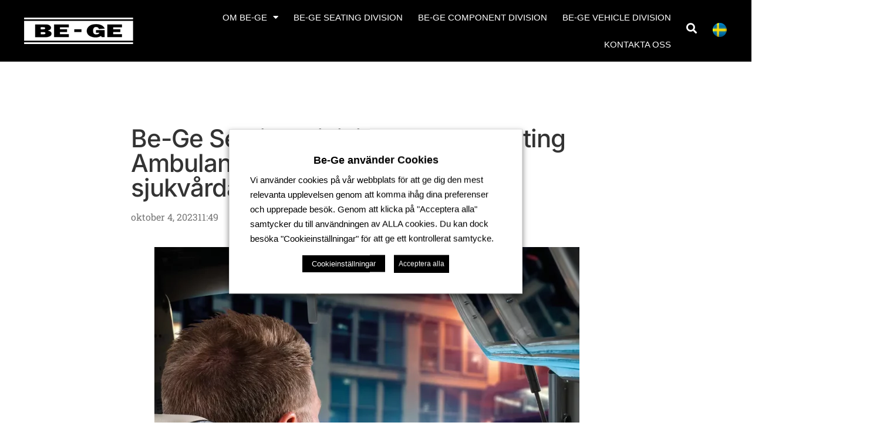

--- FILE ---
content_type: text/html; charset=UTF-8
request_url: https://be-ge.se/be-ge-seating-division-be-ge-seating-ambulance-saten-designad-av-sjukvardare/
body_size: 22356
content:
<!doctype html>
<html lang="sv-SE">
<head>
	<meta charset="UTF-8">
	<meta name="viewport" content="width=device-width, initial-scale=1">
	<link rel="profile" href="https://gmpg.org/xfn/11">
	<title>Be-Ge Seating Division, Be-Ge Seating Ambulance+ stolar – Designad av sjukvårdare &#8211; Be-Ge Koncernen med bred verksamhet i sex europeiska länder</title>
<meta name='robots' content='max-image-preview:large' />
	<style>img:is([sizes="auto" i], [sizes^="auto," i]) { contain-intrinsic-size: 3000px 1500px }</style>
	<link rel="alternate" type="application/rss+xml" title="Be-Ge Koncernen med bred verksamhet i sex europeiska länder &raquo; Webbflöde" href="https://be-ge.se/feed/" />
<link rel="alternate" type="application/rss+xml" title="Be-Ge Koncernen med bred verksamhet i sex europeiska länder &raquo; Kommentarsflöde" href="https://be-ge.se/comments/feed/" />
<script>
window._wpemojiSettings = {"baseUrl":"https:\/\/s.w.org\/images\/core\/emoji\/16.0.1\/72x72\/","ext":".png","svgUrl":"https:\/\/s.w.org\/images\/core\/emoji\/16.0.1\/svg\/","svgExt":".svg","source":{"concatemoji":"https:\/\/be-ge.se\/wp-includes\/js\/wp-emoji-release.min.js?ver=14220c562c96338890f5c271a64de00d"}};
/*! This file is auto-generated */
!function(s,n){var o,i,e;function c(e){try{var t={supportTests:e,timestamp:(new Date).valueOf()};sessionStorage.setItem(o,JSON.stringify(t))}catch(e){}}function p(e,t,n){e.clearRect(0,0,e.canvas.width,e.canvas.height),e.fillText(t,0,0);var t=new Uint32Array(e.getImageData(0,0,e.canvas.width,e.canvas.height).data),a=(e.clearRect(0,0,e.canvas.width,e.canvas.height),e.fillText(n,0,0),new Uint32Array(e.getImageData(0,0,e.canvas.width,e.canvas.height).data));return t.every(function(e,t){return e===a[t]})}function u(e,t){e.clearRect(0,0,e.canvas.width,e.canvas.height),e.fillText(t,0,0);for(var n=e.getImageData(16,16,1,1),a=0;a<n.data.length;a++)if(0!==n.data[a])return!1;return!0}function f(e,t,n,a){switch(t){case"flag":return n(e,"\ud83c\udff3\ufe0f\u200d\u26a7\ufe0f","\ud83c\udff3\ufe0f\u200b\u26a7\ufe0f")?!1:!n(e,"\ud83c\udde8\ud83c\uddf6","\ud83c\udde8\u200b\ud83c\uddf6")&&!n(e,"\ud83c\udff4\udb40\udc67\udb40\udc62\udb40\udc65\udb40\udc6e\udb40\udc67\udb40\udc7f","\ud83c\udff4\u200b\udb40\udc67\u200b\udb40\udc62\u200b\udb40\udc65\u200b\udb40\udc6e\u200b\udb40\udc67\u200b\udb40\udc7f");case"emoji":return!a(e,"\ud83e\udedf")}return!1}function g(e,t,n,a){var r="undefined"!=typeof WorkerGlobalScope&&self instanceof WorkerGlobalScope?new OffscreenCanvas(300,150):s.createElement("canvas"),o=r.getContext("2d",{willReadFrequently:!0}),i=(o.textBaseline="top",o.font="600 32px Arial",{});return e.forEach(function(e){i[e]=t(o,e,n,a)}),i}function t(e){var t=s.createElement("script");t.src=e,t.defer=!0,s.head.appendChild(t)}"undefined"!=typeof Promise&&(o="wpEmojiSettingsSupports",i=["flag","emoji"],n.supports={everything:!0,everythingExceptFlag:!0},e=new Promise(function(e){s.addEventListener("DOMContentLoaded",e,{once:!0})}),new Promise(function(t){var n=function(){try{var e=JSON.parse(sessionStorage.getItem(o));if("object"==typeof e&&"number"==typeof e.timestamp&&(new Date).valueOf()<e.timestamp+604800&&"object"==typeof e.supportTests)return e.supportTests}catch(e){}return null}();if(!n){if("undefined"!=typeof Worker&&"undefined"!=typeof OffscreenCanvas&&"undefined"!=typeof URL&&URL.createObjectURL&&"undefined"!=typeof Blob)try{var e="postMessage("+g.toString()+"("+[JSON.stringify(i),f.toString(),p.toString(),u.toString()].join(",")+"));",a=new Blob([e],{type:"text/javascript"}),r=new Worker(URL.createObjectURL(a),{name:"wpTestEmojiSupports"});return void(r.onmessage=function(e){c(n=e.data),r.terminate(),t(n)})}catch(e){}c(n=g(i,f,p,u))}t(n)}).then(function(e){for(var t in e)n.supports[t]=e[t],n.supports.everything=n.supports.everything&&n.supports[t],"flag"!==t&&(n.supports.everythingExceptFlag=n.supports.everythingExceptFlag&&n.supports[t]);n.supports.everythingExceptFlag=n.supports.everythingExceptFlag&&!n.supports.flag,n.DOMReady=!1,n.readyCallback=function(){n.DOMReady=!0}}).then(function(){return e}).then(function(){var e;n.supports.everything||(n.readyCallback(),(e=n.source||{}).concatemoji?t(e.concatemoji):e.wpemoji&&e.twemoji&&(t(e.twemoji),t(e.wpemoji)))}))}((window,document),window._wpemojiSettings);
</script>
<style id='wp-emoji-styles-inline-css'>

	img.wp-smiley, img.emoji {
		display: inline !important;
		border: none !important;
		box-shadow: none !important;
		height: 1em !important;
		width: 1em !important;
		margin: 0 0.07em !important;
		vertical-align: -0.1em !important;
		background: none !important;
		padding: 0 !important;
	}
</style>
<link rel='stylesheet' id='wp-block-library-css' href='https://be-ge.se/wp-includes/css/dist/block-library/style.min.css?ver=14220c562c96338890f5c271a64de00d' media='all' />
<style id='global-styles-inline-css'>
:root{--wp--preset--aspect-ratio--square: 1;--wp--preset--aspect-ratio--4-3: 4/3;--wp--preset--aspect-ratio--3-4: 3/4;--wp--preset--aspect-ratio--3-2: 3/2;--wp--preset--aspect-ratio--2-3: 2/3;--wp--preset--aspect-ratio--16-9: 16/9;--wp--preset--aspect-ratio--9-16: 9/16;--wp--preset--color--black: #000000;--wp--preset--color--cyan-bluish-gray: #abb8c3;--wp--preset--color--white: #ffffff;--wp--preset--color--pale-pink: #f78da7;--wp--preset--color--vivid-red: #cf2e2e;--wp--preset--color--luminous-vivid-orange: #ff6900;--wp--preset--color--luminous-vivid-amber: #fcb900;--wp--preset--color--light-green-cyan: #7bdcb5;--wp--preset--color--vivid-green-cyan: #00d084;--wp--preset--color--pale-cyan-blue: #8ed1fc;--wp--preset--color--vivid-cyan-blue: #0693e3;--wp--preset--color--vivid-purple: #9b51e0;--wp--preset--gradient--vivid-cyan-blue-to-vivid-purple: linear-gradient(135deg,rgba(6,147,227,1) 0%,rgb(155,81,224) 100%);--wp--preset--gradient--light-green-cyan-to-vivid-green-cyan: linear-gradient(135deg,rgb(122,220,180) 0%,rgb(0,208,130) 100%);--wp--preset--gradient--luminous-vivid-amber-to-luminous-vivid-orange: linear-gradient(135deg,rgba(252,185,0,1) 0%,rgba(255,105,0,1) 100%);--wp--preset--gradient--luminous-vivid-orange-to-vivid-red: linear-gradient(135deg,rgba(255,105,0,1) 0%,rgb(207,46,46) 100%);--wp--preset--gradient--very-light-gray-to-cyan-bluish-gray: linear-gradient(135deg,rgb(238,238,238) 0%,rgb(169,184,195) 100%);--wp--preset--gradient--cool-to-warm-spectrum: linear-gradient(135deg,rgb(74,234,220) 0%,rgb(151,120,209) 20%,rgb(207,42,186) 40%,rgb(238,44,130) 60%,rgb(251,105,98) 80%,rgb(254,248,76) 100%);--wp--preset--gradient--blush-light-purple: linear-gradient(135deg,rgb(255,206,236) 0%,rgb(152,150,240) 100%);--wp--preset--gradient--blush-bordeaux: linear-gradient(135deg,rgb(254,205,165) 0%,rgb(254,45,45) 50%,rgb(107,0,62) 100%);--wp--preset--gradient--luminous-dusk: linear-gradient(135deg,rgb(255,203,112) 0%,rgb(199,81,192) 50%,rgb(65,88,208) 100%);--wp--preset--gradient--pale-ocean: linear-gradient(135deg,rgb(255,245,203) 0%,rgb(182,227,212) 50%,rgb(51,167,181) 100%);--wp--preset--gradient--electric-grass: linear-gradient(135deg,rgb(202,248,128) 0%,rgb(113,206,126) 100%);--wp--preset--gradient--midnight: linear-gradient(135deg,rgb(2,3,129) 0%,rgb(40,116,252) 100%);--wp--preset--font-size--small: 13px;--wp--preset--font-size--medium: 20px;--wp--preset--font-size--large: 36px;--wp--preset--font-size--x-large: 42px;--wp--preset--spacing--20: 0.44rem;--wp--preset--spacing--30: 0.67rem;--wp--preset--spacing--40: 1rem;--wp--preset--spacing--50: 1.5rem;--wp--preset--spacing--60: 2.25rem;--wp--preset--spacing--70: 3.38rem;--wp--preset--spacing--80: 5.06rem;--wp--preset--shadow--natural: 6px 6px 9px rgba(0, 0, 0, 0.2);--wp--preset--shadow--deep: 12px 12px 50px rgba(0, 0, 0, 0.4);--wp--preset--shadow--sharp: 6px 6px 0px rgba(0, 0, 0, 0.2);--wp--preset--shadow--outlined: 6px 6px 0px -3px rgba(255, 255, 255, 1), 6px 6px rgba(0, 0, 0, 1);--wp--preset--shadow--crisp: 6px 6px 0px rgba(0, 0, 0, 1);}:root { --wp--style--global--content-size: 800px;--wp--style--global--wide-size: 1200px; }:where(body) { margin: 0; }.wp-site-blocks > .alignleft { float: left; margin-right: 2em; }.wp-site-blocks > .alignright { float: right; margin-left: 2em; }.wp-site-blocks > .aligncenter { justify-content: center; margin-left: auto; margin-right: auto; }:where(.wp-site-blocks) > * { margin-block-start: 24px; margin-block-end: 0; }:where(.wp-site-blocks) > :first-child { margin-block-start: 0; }:where(.wp-site-blocks) > :last-child { margin-block-end: 0; }:root { --wp--style--block-gap: 24px; }:root :where(.is-layout-flow) > :first-child{margin-block-start: 0;}:root :where(.is-layout-flow) > :last-child{margin-block-end: 0;}:root :where(.is-layout-flow) > *{margin-block-start: 24px;margin-block-end: 0;}:root :where(.is-layout-constrained) > :first-child{margin-block-start: 0;}:root :where(.is-layout-constrained) > :last-child{margin-block-end: 0;}:root :where(.is-layout-constrained) > *{margin-block-start: 24px;margin-block-end: 0;}:root :where(.is-layout-flex){gap: 24px;}:root :where(.is-layout-grid){gap: 24px;}.is-layout-flow > .alignleft{float: left;margin-inline-start: 0;margin-inline-end: 2em;}.is-layout-flow > .alignright{float: right;margin-inline-start: 2em;margin-inline-end: 0;}.is-layout-flow > .aligncenter{margin-left: auto !important;margin-right: auto !important;}.is-layout-constrained > .alignleft{float: left;margin-inline-start: 0;margin-inline-end: 2em;}.is-layout-constrained > .alignright{float: right;margin-inline-start: 2em;margin-inline-end: 0;}.is-layout-constrained > .aligncenter{margin-left: auto !important;margin-right: auto !important;}.is-layout-constrained > :where(:not(.alignleft):not(.alignright):not(.alignfull)){max-width: var(--wp--style--global--content-size);margin-left: auto !important;margin-right: auto !important;}.is-layout-constrained > .alignwide{max-width: var(--wp--style--global--wide-size);}body .is-layout-flex{display: flex;}.is-layout-flex{flex-wrap: wrap;align-items: center;}.is-layout-flex > :is(*, div){margin: 0;}body .is-layout-grid{display: grid;}.is-layout-grid > :is(*, div){margin: 0;}body{padding-top: 0px;padding-right: 0px;padding-bottom: 0px;padding-left: 0px;}a:where(:not(.wp-element-button)){text-decoration: underline;}:root :where(.wp-element-button, .wp-block-button__link){background-color: #32373c;border-width: 0;color: #fff;font-family: inherit;font-size: inherit;line-height: inherit;padding: calc(0.667em + 2px) calc(1.333em + 2px);text-decoration: none;}.has-black-color{color: var(--wp--preset--color--black) !important;}.has-cyan-bluish-gray-color{color: var(--wp--preset--color--cyan-bluish-gray) !important;}.has-white-color{color: var(--wp--preset--color--white) !important;}.has-pale-pink-color{color: var(--wp--preset--color--pale-pink) !important;}.has-vivid-red-color{color: var(--wp--preset--color--vivid-red) !important;}.has-luminous-vivid-orange-color{color: var(--wp--preset--color--luminous-vivid-orange) !important;}.has-luminous-vivid-amber-color{color: var(--wp--preset--color--luminous-vivid-amber) !important;}.has-light-green-cyan-color{color: var(--wp--preset--color--light-green-cyan) !important;}.has-vivid-green-cyan-color{color: var(--wp--preset--color--vivid-green-cyan) !important;}.has-pale-cyan-blue-color{color: var(--wp--preset--color--pale-cyan-blue) !important;}.has-vivid-cyan-blue-color{color: var(--wp--preset--color--vivid-cyan-blue) !important;}.has-vivid-purple-color{color: var(--wp--preset--color--vivid-purple) !important;}.has-black-background-color{background-color: var(--wp--preset--color--black) !important;}.has-cyan-bluish-gray-background-color{background-color: var(--wp--preset--color--cyan-bluish-gray) !important;}.has-white-background-color{background-color: var(--wp--preset--color--white) !important;}.has-pale-pink-background-color{background-color: var(--wp--preset--color--pale-pink) !important;}.has-vivid-red-background-color{background-color: var(--wp--preset--color--vivid-red) !important;}.has-luminous-vivid-orange-background-color{background-color: var(--wp--preset--color--luminous-vivid-orange) !important;}.has-luminous-vivid-amber-background-color{background-color: var(--wp--preset--color--luminous-vivid-amber) !important;}.has-light-green-cyan-background-color{background-color: var(--wp--preset--color--light-green-cyan) !important;}.has-vivid-green-cyan-background-color{background-color: var(--wp--preset--color--vivid-green-cyan) !important;}.has-pale-cyan-blue-background-color{background-color: var(--wp--preset--color--pale-cyan-blue) !important;}.has-vivid-cyan-blue-background-color{background-color: var(--wp--preset--color--vivid-cyan-blue) !important;}.has-vivid-purple-background-color{background-color: var(--wp--preset--color--vivid-purple) !important;}.has-black-border-color{border-color: var(--wp--preset--color--black) !important;}.has-cyan-bluish-gray-border-color{border-color: var(--wp--preset--color--cyan-bluish-gray) !important;}.has-white-border-color{border-color: var(--wp--preset--color--white) !important;}.has-pale-pink-border-color{border-color: var(--wp--preset--color--pale-pink) !important;}.has-vivid-red-border-color{border-color: var(--wp--preset--color--vivid-red) !important;}.has-luminous-vivid-orange-border-color{border-color: var(--wp--preset--color--luminous-vivid-orange) !important;}.has-luminous-vivid-amber-border-color{border-color: var(--wp--preset--color--luminous-vivid-amber) !important;}.has-light-green-cyan-border-color{border-color: var(--wp--preset--color--light-green-cyan) !important;}.has-vivid-green-cyan-border-color{border-color: var(--wp--preset--color--vivid-green-cyan) !important;}.has-pale-cyan-blue-border-color{border-color: var(--wp--preset--color--pale-cyan-blue) !important;}.has-vivid-cyan-blue-border-color{border-color: var(--wp--preset--color--vivid-cyan-blue) !important;}.has-vivid-purple-border-color{border-color: var(--wp--preset--color--vivid-purple) !important;}.has-vivid-cyan-blue-to-vivid-purple-gradient-background{background: var(--wp--preset--gradient--vivid-cyan-blue-to-vivid-purple) !important;}.has-light-green-cyan-to-vivid-green-cyan-gradient-background{background: var(--wp--preset--gradient--light-green-cyan-to-vivid-green-cyan) !important;}.has-luminous-vivid-amber-to-luminous-vivid-orange-gradient-background{background: var(--wp--preset--gradient--luminous-vivid-amber-to-luminous-vivid-orange) !important;}.has-luminous-vivid-orange-to-vivid-red-gradient-background{background: var(--wp--preset--gradient--luminous-vivid-orange-to-vivid-red) !important;}.has-very-light-gray-to-cyan-bluish-gray-gradient-background{background: var(--wp--preset--gradient--very-light-gray-to-cyan-bluish-gray) !important;}.has-cool-to-warm-spectrum-gradient-background{background: var(--wp--preset--gradient--cool-to-warm-spectrum) !important;}.has-blush-light-purple-gradient-background{background: var(--wp--preset--gradient--blush-light-purple) !important;}.has-blush-bordeaux-gradient-background{background: var(--wp--preset--gradient--blush-bordeaux) !important;}.has-luminous-dusk-gradient-background{background: var(--wp--preset--gradient--luminous-dusk) !important;}.has-pale-ocean-gradient-background{background: var(--wp--preset--gradient--pale-ocean) !important;}.has-electric-grass-gradient-background{background: var(--wp--preset--gradient--electric-grass) !important;}.has-midnight-gradient-background{background: var(--wp--preset--gradient--midnight) !important;}.has-small-font-size{font-size: var(--wp--preset--font-size--small) !important;}.has-medium-font-size{font-size: var(--wp--preset--font-size--medium) !important;}.has-large-font-size{font-size: var(--wp--preset--font-size--large) !important;}.has-x-large-font-size{font-size: var(--wp--preset--font-size--x-large) !important;}
:root :where(.wp-block-pullquote){font-size: 1.5em;line-height: 1.6;}
</style>
<link rel='stylesheet' id='trp-language-switcher-style-css' href='https://be-ge.se/wp-content/plugins/translatepress-multilingual/assets/css/trp-language-switcher.css?ver=3.0.5' media='all' />
<link rel='stylesheet' id='eae-css-css' href='https://be-ge.se/wp-content/plugins/addon-elements-for-elementor-page-builder/assets/css/eae.min.css?ver=1.14.3' media='all' />
<link rel='stylesheet' id='eae-peel-css-css' href='https://be-ge.se/wp-content/plugins/addon-elements-for-elementor-page-builder/assets/lib/peel/peel.css?ver=1.14.3' media='all' />
<link rel='stylesheet' id='hello-elementor-css' href='https://be-ge.se/wp-content/themes/hello-elementor/assets/css/reset.css?ver=3.4.5' media='all' />
<link rel='stylesheet' id='hello-elementor-theme-style-css' href='https://be-ge.se/wp-content/themes/hello-elementor/assets/css/theme.css?ver=3.4.5' media='all' />
<link rel='stylesheet' id='hello-elementor-header-footer-css' href='https://be-ge.se/wp-content/themes/hello-elementor/assets/css/header-footer.css?ver=3.4.5' media='all' />
<link rel='stylesheet' id='elementor-frontend-css' href='https://be-ge.se/wp-content/uploads/elementor/css/custom-frontend.min.css?ver=1765525305' media='all' />
<link rel='stylesheet' id='widget-image-css' href='https://be-ge.se/wp-content/plugins/elementor/assets/css/widget-image.min.css?ver=3.33.2' media='all' />
<link rel='stylesheet' id='widget-nav-menu-css' href='https://be-ge.se/wp-content/uploads/elementor/css/custom-pro-widget-nav-menu.min.css?ver=1765525305' media='all' />
<link rel='stylesheet' id='widget-search-form-css' href='https://be-ge.se/wp-content/plugins/elementor-pro/assets/css/widget-search-form.min.css?ver=3.33.1' media='all' />
<link rel='stylesheet' id='elementor-icons-shared-0-css' href='https://be-ge.se/wp-content/plugins/elementor/assets/lib/font-awesome/css/fontawesome.min.css?ver=5.15.3' media='all' />
<link rel='stylesheet' id='elementor-icons-fa-solid-css' href='https://be-ge.se/wp-content/plugins/elementor/assets/lib/font-awesome/css/solid.min.css?ver=5.15.3' media='all' />
<link rel='stylesheet' id='e-sticky-css' href='https://be-ge.se/wp-content/plugins/elementor-pro/assets/css/modules/sticky.min.css?ver=3.33.1' media='all' />
<link rel='stylesheet' id='widget-heading-css' href='https://be-ge.se/wp-content/plugins/elementor/assets/css/widget-heading.min.css?ver=3.33.2' media='all' />
<link rel='stylesheet' id='widget-divider-css' href='https://be-ge.se/wp-content/plugins/elementor/assets/css/widget-divider.min.css?ver=3.33.2' media='all' />
<link rel='stylesheet' id='widget-icon-list-css' href='https://be-ge.se/wp-content/uploads/elementor/css/custom-widget-icon-list.min.css?ver=1765525305' media='all' />
<link rel='stylesheet' id='widget-social-icons-css' href='https://be-ge.se/wp-content/plugins/elementor/assets/css/widget-social-icons.min.css?ver=3.33.2' media='all' />
<link rel='stylesheet' id='e-apple-webkit-css' href='https://be-ge.se/wp-content/uploads/elementor/css/custom-apple-webkit.min.css?ver=1765525305' media='all' />
<link rel='stylesheet' id='widget-post-info-css' href='https://be-ge.se/wp-content/plugins/elementor-pro/assets/css/widget-post-info.min.css?ver=3.33.1' media='all' />
<link rel='stylesheet' id='elementor-icons-fa-regular-css' href='https://be-ge.se/wp-content/plugins/elementor/assets/lib/font-awesome/css/regular.min.css?ver=5.15.3' media='all' />
<link rel='stylesheet' id='elementor-icons-css' href='https://be-ge.se/wp-content/plugins/elementor/assets/lib/eicons/css/elementor-icons.min.css?ver=5.44.0' media='all' />
<link rel='stylesheet' id='elementor-post-18-css' href='https://be-ge.se/wp-content/uploads/elementor/css/post-18.css?ver=1765525305' media='all' />
<link rel='stylesheet' id='elementor-post-324-css' href='https://be-ge.se/wp-content/uploads/elementor/css/post-324.css?ver=1765525306' media='all' />
<link rel='stylesheet' id='elementor-post-438-css' href='https://be-ge.se/wp-content/uploads/elementor/css/post-438.css?ver=1765525306' media='all' />
<link rel='stylesheet' id='elementor-post-1444-css' href='https://be-ge.se/wp-content/uploads/elementor/css/post-1444.css?ver=1765525306' media='all' />
<link rel='stylesheet' id='cookie-law-info-css' href='https://be-ge.se/wp-content/plugins/webtoffee-gdpr-cookie-consent/public/css/cookie-law-info-public.css?ver=2.6.6' media='all' />
<link rel='stylesheet' id='cookie-law-info-gdpr-css' href='https://be-ge.se/wp-content/plugins/webtoffee-gdpr-cookie-consent/public/css/cookie-law-info-gdpr.css?ver=2.6.6' media='all' />
<style id='cookie-law-info-gdpr-inline-css'>
.cli-modal-content, .cli-tab-content { background-color: #ffffff; }.cli-privacy-content-text, .cli-modal .cli-modal-dialog, .cli-tab-container p, a.cli-privacy-readmore { color: #000000; }.cli-tab-header { background-color: #f2f2f2; }.cli-tab-header, .cli-tab-header a.cli-nav-link,span.cli-necessary-caption,.cli-switch .cli-slider:after { color: #000000; }.cli-switch .cli-slider:before { background-color: #ffffff; }.cli-switch input:checked + .cli-slider:before { background-color: #ffffff; }.cli-switch .cli-slider { background-color: #e3e1e8; }.cli-switch input:checked + .cli-slider { background-color: #28a745; }.cli-modal-close svg { fill: #000000; }.cli-tab-footer .wt-cli-privacy-accept-all-btn { background-color: #00acad; color: #ffffff}.cli-tab-footer .wt-cli-privacy-accept-btn { background-color: #00acad; color: #ffffff}.cli-tab-header a:before{ border-right: 1px solid #000000; border-bottom: 1px solid #000000; }
</style>
<link rel='stylesheet' id='hello-elementor-child-style-css' href='https://be-ge.se/wp-content/themes/hello-theme-child-master/style.css?ver=1.0.0' media='all' />
<link rel='stylesheet' id='ecs-styles-css' href='https://be-ge.se/wp-content/plugins/ele-custom-skin/assets/css/ecs-style.css?ver=3.1.9' media='all' />
<link rel='stylesheet' id='elementor-post-4220-css' href='https://be-ge.se/wp-content/uploads/elementor/css/post-4220.css?ver=1642180138' media='all' />
<link rel='stylesheet' id='elementor-gf-local-robotoslab-css' href='https://be-ge.se/wp-content/uploads/elementor/google-fonts/css/robotoslab.css?ver=1742918206' media='all' />
<link rel='stylesheet' id='elementor-gf-local-roboto-css' href='https://be-ge.se/wp-content/uploads/elementor/google-fonts/css/roboto.css?ver=1742918210' media='all' />
<link rel='stylesheet' id='elementor-gf-local-inter-css' href='https://be-ge.se/wp-content/uploads/elementor/google-fonts/css/inter.css?ver=1742918214' media='all' />
<link rel='stylesheet' id='elementor-icons-fa-brands-css' href='https://be-ge.se/wp-content/plugins/elementor/assets/lib/font-awesome/css/brands.min.css?ver=5.15.3' media='all' />
<script src="https://be-ge.se/wp-content/plugins/addon-elements-for-elementor-page-builder/assets/js/iconHelper.js?ver=1.0" id="eae-iconHelper-js"></script>
<script src="https://be-ge.se/wp-includes/js/jquery/jquery.min.js?ver=3.7.1" id="jquery-core-js"></script>
<script src="https://be-ge.se/wp-includes/js/jquery/jquery-migrate.min.js?ver=3.4.1" id="jquery-migrate-js"></script>
<script id="cookie-law-info-js-extra">
var Cli_Data = {"nn_cookie_ids":["analytics-1","analytics-2"],"non_necessary_cookies":{"analytics":["analytics-1","analytics-2"]},"cookielist":{"nodvandiga":{"id":117,"status":true,"priority":1,"title":"N\u00f6dv\u00e4ndiga","strict":true,"default_state":false,"ccpa_optout":false,"loadonstart":false},"analytics":{"id":120,"status":true,"priority":3,"title":"Analytics","strict":false,"default_state":false,"ccpa_optout":false,"loadonstart":false}},"ajax_url":"https:\/\/be-ge.se\/wp-admin\/admin-ajax.php","current_lang":"sv","security":"59a2510efc","eu_countries":["GB"],"geoIP":"disabled","use_custom_geolocation_api":"","custom_geolocation_api":"https:\/\/geoip.cookieyes.com\/geoip\/checker\/result.php","consentVersion":"1","strictlyEnabled":["necessary","obligatoire","nodvandiga"],"cookieDomain":"","privacy_length":"250","ccpaEnabled":"","ccpaRegionBased":"","ccpaBarEnabled":"1","ccpaType":"ccpa_gdpr","triggerDomRefresh":"","secure_cookies":""};
var log_object = {"ajax_url":"https:\/\/be-ge.se\/wp-admin\/admin-ajax.php"};
</script>
<script src="https://be-ge.se/wp-content/plugins/webtoffee-gdpr-cookie-consent/public/js/cookie-law-info-public.js?ver=2.6.6" id="cookie-law-info-js"></script>
<script id="ecs_ajax_load-js-extra">
var ecs_ajax_params = {"ajaxurl":"https:\/\/be-ge.se\/wp-admin\/admin-ajax.php","posts":"{\"page\":0,\"name\":\"be-ge-seating-division-be-ge-seating-ambulance-saten-designad-av-sjukvardare\",\"error\":\"\",\"m\":\"\",\"p\":0,\"post_parent\":\"\",\"subpost\":\"\",\"subpost_id\":\"\",\"attachment\":\"\",\"attachment_id\":0,\"pagename\":\"\",\"page_id\":0,\"second\":\"\",\"minute\":\"\",\"hour\":\"\",\"day\":0,\"monthnum\":0,\"year\":0,\"w\":0,\"category_name\":\"\",\"tag\":\"\",\"cat\":\"\",\"tag_id\":\"\",\"author\":\"\",\"author_name\":\"\",\"feed\":\"\",\"tb\":\"\",\"paged\":0,\"meta_key\":\"\",\"meta_value\":\"\",\"preview\":\"\",\"s\":\"\",\"sentence\":\"\",\"title\":\"\",\"fields\":\"all\",\"menu_order\":\"\",\"embed\":\"\",\"category__in\":[],\"category__not_in\":[],\"category__and\":[],\"post__in\":[],\"post__not_in\":[],\"post_name__in\":[],\"tag__in\":[],\"tag__not_in\":[],\"tag__and\":[],\"tag_slug__in\":[],\"tag_slug__and\":[],\"post_parent__in\":[],\"post_parent__not_in\":[],\"author__in\":[],\"author__not_in\":[],\"search_columns\":[],\"ignore_sticky_posts\":false,\"suppress_filters\":false,\"cache_results\":true,\"update_post_term_cache\":true,\"update_menu_item_cache\":false,\"lazy_load_term_meta\":true,\"update_post_meta_cache\":true,\"post_type\":\"\",\"posts_per_page\":10,\"nopaging\":false,\"comments_per_page\":\"50\",\"no_found_rows\":false,\"order\":\"DESC\"}"};
</script>
<script src="https://be-ge.se/wp-content/plugins/ele-custom-skin/assets/js/ecs_ajax_pagination.js?ver=3.1.9" id="ecs_ajax_load-js"></script>
<script src="https://be-ge.se/wp-content/plugins/ele-custom-skin/assets/js/ecs.js?ver=3.1.9" id="ecs-script-js"></script>
		<script>
			const redact_ad_data = false;
			let wt_cli_ad_storage, wt_cli_analytics_storage, wt_cli_functionality_storage, wt_cli_waiting_period;
			let wt_url_passthrough = true;
			let wt_cli_bypass = 0;
			// Set values for wt_cli_advertisement_category, wt_cli_analytics_category, wt_cli_functional_category
			let wt_cli_advertisement_category = 'analytics';
			let wt_cli_analytics_category = 'analytics';
			let wt_cli_functional_category = 'nodvandiga';

			window.dataLayer = window.dataLayer || [];
			//Set default state 
			update_default_state(wt_cli_advertisement_category, wt_cli_analytics_category, wt_cli_functional_category);

			function update_default_state(wt_cli_advertisement_category, wt_cli_analytics_category, wt_cli_functional_category) {
				let wt_cookie_policy_val = getCookie(`viewed_cookie_policy`, true);
				let wt_analytics_cookie_val = getCookie(`cookielawinfo-checkbox-${wt_cli_analytics_category}`);
				let wt_advertisement_cookie_val = getCookie(`cookielawinfo-checkbox-${wt_cli_advertisement_category}`);
				let wt_functional_cookie_val = getCookie(`cookielawinfo-checkbox-${wt_cli_functional_category}`);
				wt_cli_ad_storage = (wt_advertisement_cookie_val === 'yes' && wt_cookie_policy_val) ? 'granted' : 'denied';
				wt_cli_analytics_storage = (wt_analytics_cookie_val === 'yes' && wt_cookie_policy_val) ? 'granted' : 'denied';
				wt_cli_functionality_storage = (wt_functional_cookie_val === 'yes' && wt_cookie_policy_val) ? 'granted' : 'denied';
				wt_cli_waiting_period = 500;
				//Support for cookie scanner
				if (wt_cli_bypass) {
					wt_cli_ad_storage = wt_cli_analytics_storage = wt_cli_functionality_storage = 'granted';
					wt_cli_waiting_period = 100;
				}
				gtag("consent", "default", {
					ad_storage: "denied",
					ad_user_data: "denied",
					ad_personalization: "denied",
					analytics_storage: "denied",
					functionality_storage: "denied",
					personalization_storage: "denied",
					security_storage: "granted",
					wait_for_update: wt_cli_waiting_period,
				});
			}

			function gtag() {
				dataLayer.push(arguments);
			}
			gtag("set", "developer_id.dZDk4Nz", true);
			gtag("set", "ads_data_redaction", true);
			gtag("set", "url_passthrough", wt_url_passthrough);

			//Check whether already given consent 
			let wt_viewed_cookie_policy = getCookie(`viewed_cookie_policy`, true);
			if(wt_viewed_cookie_policy) {
				checkConsentInitialized();
			}
			// Check if banner is hidden and initialize consent
			document.addEventListener("cliBannerVisibility", function(event) {
				if (event.detail.visible === false) {
					checkConsentInitialized();
				}
			});
			document.addEventListener("cli_consent_update", function() {
				checkConsentInitialized();
			});
			function checkConsentInitialized() {
				// Define a variable to store the retry interval
				const retryInterval = 100; // milliseconds

				function tryToUpdateConsent() {
					// Check if CLI.consent is not loaded yet
					if (typeof CLI === 'undefined' || Object.keys(CLI.consent).length === 0) {
						// If not loaded, wait for the retry interval and retry
						setTimeout(tryToUpdateConsent, retryInterval);
						return;
					}
					// If CLI.consent is loaded, proceed with updating consent status
					setTimeout(update_consent_status, 500); // Delaying the function call for 0.5 seconds
				}

				// Start the initial attempt to update consent
				tryToUpdateConsent();
			}

			function update_consent_status() {
				// Your logic for accepting cookie consent
				wt_cli_ad_storage = 'denied';
				wt_cli_analytics_storage = 'denied';
				wt_cli_functionality_storage = 'denied';
				if (CLI.consent[wt_cli_advertisement_category] == true) {
					wt_cli_ad_storage = 'granted';
				}
				if (CLI.consent[wt_cli_analytics_category] == true) {
					wt_cli_analytics_storage = 'granted';
				}
				if (CLI.consent[wt_cli_functional_category] == true) {
					wt_cli_functionality_storage = 'granted';
				}
				// Access cliBlocker.cliShowBar value
				let isBannerDisabled = cliBlocker.cliShowBar;
				//Support for cookie scanner
				if (wt_cli_bypass || !isBannerDisabled) {
					wt_cli_ad_storage = wt_cli_analytics_storage = wt_cli_functionality_storage = 'granted';
					wt_cli_waiting_period = 100;
				}
				gtag('consent', 'update', {
					'ad_storage': wt_cli_ad_storage,
					'ad_user_data': wt_cli_ad_storage,
					'ad_personalization': wt_cli_ad_storage,
					'analytics_storage': wt_cli_analytics_storage,
					'functionality_storage': wt_cli_functionality_storage,
					'personalization_storage': wt_cli_functionality_storage,
					'security_storage': "granted",
				});
				set_ads_data_redaction();
			}

			function set_ads_data_redaction() {
				if (redact_ad_data && wt_cli_ad_storage == 'denied') {
					gtag('set', 'ads_data_redaction', true);
				}
			}

			function getCookie(name, force = false) {
				const value = "; " + document.cookie;
				const parts = value.split("; " + name + "=");
				if (parts.length === 2) {
					return parts.pop().split(";").shift();
				}
				return force ? false : 'no'; // Return 'false' if cookie doesn't exist and force is true
			}
		</script>
	<link rel="https://api.w.org/" href="https://be-ge.se/wp-json/" /><link rel="alternate" title="JSON" type="application/json" href="https://be-ge.se/wp-json/wp/v2/posts/14376" /><link rel="EditURI" type="application/rsd+xml" title="RSD" href="https://be-ge.se/xmlrpc.php?rsd" />

<link rel="canonical" href="https://be-ge.se/be-ge-seating-division-be-ge-seating-ambulance-saten-designad-av-sjukvardare/" />
<link rel='shortlink' href='https://be-ge.se/?p=14376' />
<link rel="alternate" title="oEmbed (JSON)" type="application/json+oembed" href="https://be-ge.se/wp-json/oembed/1.0/embed?url=https%3A%2F%2Fbe-ge.se%2Fbe-ge-seating-division-be-ge-seating-ambulance-saten-designad-av-sjukvardare%2F" />
<link rel="alternate" title="oEmbed (XML)" type="text/xml+oembed" href="https://be-ge.se/wp-json/oembed/1.0/embed?url=https%3A%2F%2Fbe-ge.se%2Fbe-ge-seating-division-be-ge-seating-ambulance-saten-designad-av-sjukvardare%2F&#038;format=xml" />
<link rel="alternate" hreflang="sv-SE" href="https://be-ge.se/be-ge-seating-division-be-ge-seating-ambulance-saten-designad-av-sjukvardare/"/>
<link rel="alternate" hreflang="en-GB" href="https://be-ge.se/en/be-ge-seating-division-be-ge-seating-ambulance-saten-designad-av-sjukvardare/"/>
<link rel="alternate" hreflang="sv" href="https://be-ge.se/be-ge-seating-division-be-ge-seating-ambulance-saten-designad-av-sjukvardare/"/>
<link rel="alternate" hreflang="en" href="https://be-ge.se/en/be-ge-seating-division-be-ge-seating-ambulance-saten-designad-av-sjukvardare/"/>
<meta name="generator" content="Elementor 3.33.2; settings: css_print_method-external, google_font-enabled, font_display-auto">
<!-- Global site tag (gtag.js) - Google Analytics -->
<script type="text/plain" data-cli-class="cli-blocker-script"  data-cli-category="analytics" data-cli-script-type="analytics" data-cli-block="true" data-cli-block-if-ccpa-optout="false" data-cli-element-position="head" async src=https://www.googletagmanager.com/gtag/js?id=G-Y3H35LJ5RD></script>
<script type="text/plain" data-cli-class="cli-blocker-script"  data-cli-category="analytics" data-cli-script-type="analytics" data-cli-block="true" data-cli-block-if-ccpa-optout="false" data-cli-element-position="head">
  window.dataLayer = window.dataLayer || [];
  function gtag(){dataLayer.push(arguments);}
  gtag('js', new Date());
 
  gtag('config', 'G-Y3H35LJ5RD');
</script>			<style>
				.e-con.e-parent:nth-of-type(n+4):not(.e-lazyloaded):not(.e-no-lazyload),
				.e-con.e-parent:nth-of-type(n+4):not(.e-lazyloaded):not(.e-no-lazyload) * {
					background-image: none !important;
				}
				@media screen and (max-height: 1024px) {
					.e-con.e-parent:nth-of-type(n+3):not(.e-lazyloaded):not(.e-no-lazyload),
					.e-con.e-parent:nth-of-type(n+3):not(.e-lazyloaded):not(.e-no-lazyload) * {
						background-image: none !important;
					}
				}
				@media screen and (max-height: 640px) {
					.e-con.e-parent:nth-of-type(n+2):not(.e-lazyloaded):not(.e-no-lazyload),
					.e-con.e-parent:nth-of-type(n+2):not(.e-lazyloaded):not(.e-no-lazyload) * {
						background-image: none !important;
					}
				}
			</style>
			<link rel="icon" href="https://be-ge.se/wp-content/uploads/2021/05/cropped-cropped-Be-Ge-Logo_icon-32x32.jpg" sizes="32x32" />
<link rel="icon" href="https://be-ge.se/wp-content/uploads/2021/05/cropped-cropped-Be-Ge-Logo_icon-192x192.jpg" sizes="192x192" />
<link rel="apple-touch-icon" href="https://be-ge.se/wp-content/uploads/2021/05/cropped-cropped-Be-Ge-Logo_icon-180x180.jpg" />
<meta name="msapplication-TileImage" content="https://be-ge.se/wp-content/uploads/2021/05/cropped-cropped-Be-Ge-Logo_icon-270x270.jpg" />
		<style id="wp-custom-css">
			.acf-field-6528402639094 {
	margin-top: 20px !important;
	font-size: 14px !important;
}
.acf-field-6528402639094 label{
	display: none !important;
}



#ongoing-heading,
#planned-heading {
    display: none;
}


.status-green {
	color: #81c784;
}
.status-yellow {
	color: #ffb74d;
}
.status-red {
	color: #e57373;
}



.product a {
	text-decoration: underline;
}
.woocommerce #respond input#submit.alt, .woocommerce a.button.alt, .woocommerce button.button.alt, .woocommerce input.button.alt {
	background-color: #000;
	border-radius: 24px;
	padding: 12px 26px 12px 26px;
}
.woocommerce #respond input#submit.alt:hover, .woocommerce a.button.alt:hover, .woocommerce button.button.alt:hover, .woocommerce input.button.alt:hover {
	background-color: #000;
	border-radius: 24px;
	padding: 12px 26px 12px 26px;
}
.related .button {
 display: none !important;
}

.cli-plugin-button, .cli-plugin-button:visited, .medium.cli-plugin-button, .medium.cli-plugin-button:visited {
	border-radius: 0px !important;
}
.cli-tab-footer .wt-cli-privacy-accept-btn {
	border-radius: 0px !important;
	background-color: #000 !Important;
}
.cli-bar-popup button:hover {
	background-color: transparent;
}

.elementor-widget-theme-post-content a:not(.wp-block-button a) {
	color: #222;
	text-decoration: underline;
}
.af-form a {
	text-decoration: underline;
}
.elementor-section-wrap header.sticky-header.elementor-sticky--effects {
	-webkit-box-shadow: 0 2px 4px 0 rgb(0 0 0 / 50%);
	box-shadow: 0 2px 4px 0 rgb(0 0 0 / 50%);
}
.af-form .elementor-button {
    color: #fff !important;
}		</style>
		</head>
<body class="wp-singular post-template-default single single-post postid-14376 single-format-standard wp-embed-responsive wp-theme-hello-elementor wp-child-theme-hello-theme-child-master translatepress-sv_SE notranslate hello-elementor-default elementor-default elementor-kit-18 elementor-page-1444">


<a class="skip-link screen-reader-text" href="#content">Hoppa till innehåll</a>

		<header data-elementor-type="header" data-elementor-id="324" class="elementor elementor-324 elementor-location-header" data-elementor-post-type="elementor_library">
					<header class="elementor-section elementor-top-section elementor-element elementor-element-b0ec06a elementor-section-full_width elementor-section-height-min-height elementor-section-content-middle sticky-header elementor-section-height-default elementor-section-items-middle" data-id="b0ec06a" data-element_type="section" id="top" data-settings="{&quot;background_background&quot;:&quot;classic&quot;,&quot;sticky&quot;:&quot;top&quot;,&quot;sticky_on&quot;:[&quot;desktop&quot;],&quot;sticky_effects_offset&quot;:105,&quot;sticky_offset&quot;:0,&quot;sticky_anchor_link_offset&quot;:0}">
						<div class="elementor-container elementor-column-gap-default">
					<div class="elementor-column elementor-col-33 elementor-top-column elementor-element elementor-element-d5617e1" data-id="d5617e1" data-element_type="column">
			<div class="elementor-widget-wrap elementor-element-populated">
						<div class="elementor-element elementor-element-6823b33 logo elementor-widget elementor-widget-image" data-id="6823b33" data-element_type="widget" data-widget_type="image.default">
				<div class="elementor-widget-container">
																<a href="https://be-ge.se">
							<img src="https://be-ge.se/wp-content/uploads/2020/12/bege-logo-white.png" title="Be-Ge Företagen AB, Oskarshamn" alt="Be-Ge Seating Division, Driver Seats Passenger Seats and Office Chairs" loading="lazy" />								</a>
															</div>
				</div>
					</div>
		</div>
				<div class="elementor-column elementor-col-33 elementor-top-column elementor-element elementor-element-0f0d4e6" data-id="0f0d4e6" data-element_type="column">
			<div class="elementor-widget-wrap elementor-element-populated">
						<div class="elementor-element elementor-element-af165a8 elementor-tablet-align-right elementor-hidden-desktop elementor-align-center elementor-widget elementor-widget-button" data-id="af165a8" data-element_type="widget" data-widget_type="button.default">
				<div class="elementor-widget-container">
									<div class="elementor-button-wrapper">
					<a class="elementor-button elementor-button-link elementor-size-sm" href="#elementor-action%3Aaction%3Dpopup%3Aopen%26settings%3DeyJpZCI6IjQ2MDciLCJ0b2dnbGUiOnRydWV9">
						<span class="elementor-button-content-wrapper">
						<span class="elementor-button-icon">
				<i aria-hidden="true" class="fas fa-bars"></i>			</span>
								</span>
					</a>
				</div>
								</div>
				</div>
				<div class="elementor-element elementor-element-621d5ef elementor-nav-menu__align-end site--nav elementor-hidden-tablet elementor-hidden-mobile elementor-nav-menu--dropdown-tablet elementor-nav-menu__text-align-aside elementor-nav-menu--toggle elementor-nav-menu--burger elementor-widget elementor-widget-nav-menu" data-id="621d5ef" data-element_type="widget" data-settings="{&quot;layout&quot;:&quot;horizontal&quot;,&quot;submenu_icon&quot;:{&quot;value&quot;:&quot;&lt;i class=\&quot;fas fa-caret-down\&quot; aria-hidden=\&quot;true\&quot;&gt;&lt;\/i&gt;&quot;,&quot;library&quot;:&quot;fa-solid&quot;},&quot;toggle&quot;:&quot;burger&quot;}" data-widget_type="nav-menu.default">
				<div class="elementor-widget-container">
								<nav aria-label="Meny" class="elementor-nav-menu--main elementor-nav-menu__container elementor-nav-menu--layout-horizontal e--pointer-none">
				<ul id="menu-1-621d5ef" class="elementor-nav-menu"><li class="menu-item menu-item-type-custom menu-item-object-custom menu-item-has-children menu-item-6507"><a href="#" class="elementor-item elementor-item-anchor">Om Be-Ge</a>
<ul class="sub-menu elementor-nav-menu--dropdown">
	<li class="menu-item menu-item-type-post_type menu-item-object-page menu-item-8319"><a href="https://be-ge.se/koncernoversikt/" class="elementor-sub-item">Koncernöversikt</a></li>
	<li class="menu-item menu-item-type-post_type menu-item-object-page menu-item-8318"><a href="https://be-ge.se/moderbolag/" class="elementor-sub-item">Moderbolag</a></li>
	<li class="menu-item menu-item-type-post_type menu-item-object-page menu-item-8322"><a href="https://be-ge.se/var-historia/" class="elementor-sub-item">Vår historia</a></li>
	<li class="menu-item menu-item-type-post_type menu-item-object-page menu-item-8320"><a href="https://be-ge.se/resultat/" class="elementor-sub-item">Resultat</a></li>
	<li class="menu-item menu-item-type-post_type menu-item-object-page menu-item-10985"><a href="https://be-ge.se/arsredovisning/" class="elementor-sub-item">Årsredovisning</a></li>
	<li class="menu-item menu-item-type-post_type menu-item-object-page menu-item-8317"><a href="https://be-ge.se/be-ge-hallbarhetsrapport/" class="elementor-sub-item">Hållbarhetsrapport</a></li>
	<li class="menu-item menu-item-type-taxonomy menu-item-object-category current-post-ancestor current-menu-parent current-post-parent menu-item-8572"><a href="https://be-ge.se/kategori/nyheter/" class="elementor-sub-item">Nyheter</a></li>
	<li class="menu-item menu-item-type-post_type menu-item-object-page menu-item-17518"><a href="https://be-ge.se/karriar/" class="elementor-sub-item">Karriär</a></li>
	<li class="menu-item menu-item-type-taxonomy menu-item-object-category menu-item-9557"><a href="https://be-ge.se/kategori/pressreleaser/" class="elementor-sub-item">Pressreleaser</a></li>
	<li class="menu-item menu-item-type-post_type menu-item-object-page menu-item-19022"><a href="https://be-ge.se/code-of-conduct/" class="elementor-sub-item">Code of Conduct</a></li>
	<li class="menu-item menu-item-type-post_type menu-item-object-page menu-item-10388"><a href="https://be-ge.se/be-ge-visselblasar-policy/" class="elementor-sub-item">Visselblåsarpolicy</a></li>
	<li class="menu-item menu-item-type-post_type menu-item-object-page menu-item-8323"><a href="https://be-ge.se/be-ge-integritetspolicy/" class="elementor-sub-item">Integritetspolicy</a></li>
	<li class="menu-item menu-item-type-post_type menu-item-object-page menu-item-11501"><a href="https://be-ge.se/be-ge-mejlpolicy/" class="elementor-sub-item">Mejlpolicy</a></li>
	<li class="menu-item menu-item-type-post_type menu-item-object-page menu-item-9558"><a href="https://be-ge.se/cookie-policy/" class="elementor-sub-item">Cookie Policy</a></li>
</ul>
</li>
<li class="menu-item menu-item-type-custom menu-item-object-custom menu-item-909"><a href="https://seating.be-ge.com/sv/" class="elementor-item">Be-Ge Seating Division</a></li>
<li class="menu-item menu-item-type-post_type menu-item-object-page menu-item-8195"><a href="https://be-ge.se/be-ge-component-division/" class="elementor-item">Be-Ge Component Division</a></li>
<li class="menu-item menu-item-type-post_type menu-item-object-page menu-item-8194"><a href="https://be-ge.se/be-ge-vehicle-division/" class="elementor-item">Be-Ge Vehicle Division</a></li>
<li class="menu-item menu-item-type-post_type menu-item-object-page menu-item-2283"><a href="https://be-ge.se/kontakta-oss/" class="elementor-item">Kontakta oss</a></li>
</ul>			</nav>
					<div class="elementor-menu-toggle" role="button" tabindex="0" aria-label="Slå på/av meny" aria-expanded="false">
			<i aria-hidden="true" role="presentation" class="elementor-menu-toggle__icon--open eicon-menu-bar"></i><i aria-hidden="true" role="presentation" class="elementor-menu-toggle__icon--close eicon-close"></i>		</div>
					<nav class="elementor-nav-menu--dropdown elementor-nav-menu__container" aria-hidden="true">
				<ul id="menu-2-621d5ef" class="elementor-nav-menu"><li class="menu-item menu-item-type-custom menu-item-object-custom menu-item-has-children menu-item-6507"><a href="#" class="elementor-item elementor-item-anchor" tabindex="-1">Om Be-Ge</a>
<ul class="sub-menu elementor-nav-menu--dropdown">
	<li class="menu-item menu-item-type-post_type menu-item-object-page menu-item-8319"><a href="https://be-ge.se/koncernoversikt/" class="elementor-sub-item" tabindex="-1">Koncernöversikt</a></li>
	<li class="menu-item menu-item-type-post_type menu-item-object-page menu-item-8318"><a href="https://be-ge.se/moderbolag/" class="elementor-sub-item" tabindex="-1">Moderbolag</a></li>
	<li class="menu-item menu-item-type-post_type menu-item-object-page menu-item-8322"><a href="https://be-ge.se/var-historia/" class="elementor-sub-item" tabindex="-1">Vår historia</a></li>
	<li class="menu-item menu-item-type-post_type menu-item-object-page menu-item-8320"><a href="https://be-ge.se/resultat/" class="elementor-sub-item" tabindex="-1">Resultat</a></li>
	<li class="menu-item menu-item-type-post_type menu-item-object-page menu-item-10985"><a href="https://be-ge.se/arsredovisning/" class="elementor-sub-item" tabindex="-1">Årsredovisning</a></li>
	<li class="menu-item menu-item-type-post_type menu-item-object-page menu-item-8317"><a href="https://be-ge.se/be-ge-hallbarhetsrapport/" class="elementor-sub-item" tabindex="-1">Hållbarhetsrapport</a></li>
	<li class="menu-item menu-item-type-taxonomy menu-item-object-category current-post-ancestor current-menu-parent current-post-parent menu-item-8572"><a href="https://be-ge.se/kategori/nyheter/" class="elementor-sub-item" tabindex="-1">Nyheter</a></li>
	<li class="menu-item menu-item-type-post_type menu-item-object-page menu-item-17518"><a href="https://be-ge.se/karriar/" class="elementor-sub-item" tabindex="-1">Karriär</a></li>
	<li class="menu-item menu-item-type-taxonomy menu-item-object-category menu-item-9557"><a href="https://be-ge.se/kategori/pressreleaser/" class="elementor-sub-item" tabindex="-1">Pressreleaser</a></li>
	<li class="menu-item menu-item-type-post_type menu-item-object-page menu-item-19022"><a href="https://be-ge.se/code-of-conduct/" class="elementor-sub-item" tabindex="-1">Code of Conduct</a></li>
	<li class="menu-item menu-item-type-post_type menu-item-object-page menu-item-10388"><a href="https://be-ge.se/be-ge-visselblasar-policy/" class="elementor-sub-item" tabindex="-1">Visselblåsarpolicy</a></li>
	<li class="menu-item menu-item-type-post_type menu-item-object-page menu-item-8323"><a href="https://be-ge.se/be-ge-integritetspolicy/" class="elementor-sub-item" tabindex="-1">Integritetspolicy</a></li>
	<li class="menu-item menu-item-type-post_type menu-item-object-page menu-item-11501"><a href="https://be-ge.se/be-ge-mejlpolicy/" class="elementor-sub-item" tabindex="-1">Mejlpolicy</a></li>
	<li class="menu-item menu-item-type-post_type menu-item-object-page menu-item-9558"><a href="https://be-ge.se/cookie-policy/" class="elementor-sub-item" tabindex="-1">Cookie Policy</a></li>
</ul>
</li>
<li class="menu-item menu-item-type-custom menu-item-object-custom menu-item-909"><a href="https://seating.be-ge.com/sv/" class="elementor-item" tabindex="-1">Be-Ge Seating Division</a></li>
<li class="menu-item menu-item-type-post_type menu-item-object-page menu-item-8195"><a href="https://be-ge.se/be-ge-component-division/" class="elementor-item" tabindex="-1">Be-Ge Component Division</a></li>
<li class="menu-item menu-item-type-post_type menu-item-object-page menu-item-8194"><a href="https://be-ge.se/be-ge-vehicle-division/" class="elementor-item" tabindex="-1">Be-Ge Vehicle Division</a></li>
<li class="menu-item menu-item-type-post_type menu-item-object-page menu-item-2283"><a href="https://be-ge.se/kontakta-oss/" class="elementor-item" tabindex="-1">Kontakta oss</a></li>
</ul>			</nav>
						</div>
				</div>
					</div>
		</div>
				<div class="elementor-column elementor-col-33 elementor-top-column elementor-element elementor-element-0de5b77 elementor-hidden-tablet elementor-hidden-phone" data-id="0de5b77" data-element_type="column">
			<div class="elementor-widget-wrap elementor-element-populated">
						<section class="elementor-section elementor-inner-section elementor-element elementor-element-1162d0c elementor-section-full_width elementor-hidden-tablet elementor-hidden-mobile elementor-section-height-default elementor-section-height-default" data-id="1162d0c" data-element_type="section">
						<div class="elementor-container elementor-column-gap-narrow">
					<div class="elementor-column elementor-col-50 elementor-inner-column elementor-element elementor-element-f05ed5a" data-id="f05ed5a" data-element_type="column">
			<div class="elementor-widget-wrap elementor-element-populated">
						<div class="elementor-element elementor-element-8683515 menuSymbols toggle-overlay searchSymbol elementor-hidden-desktop elementor-hidden-tablet elementor-hidden-phone elementor-widget elementor-widget-image" data-id="8683515" data-element_type="widget" data-widget_type="image.default">
				<div class="elementor-widget-container">
															<img src="https://be-ge.se/wp-content/uploads/2020/12/search_icon_v3.png" title="search_icon_v3" alt="search_icon_v3" loading="lazy" />															</div>
				</div>
				<div class="elementor-element elementor-element-17fed3c elementor-search-form--skin-full_screen elementor-widget elementor-widget-search-form" data-id="17fed3c" data-element_type="widget" data-settings="{&quot;skin&quot;:&quot;full_screen&quot;}" data-widget_type="search-form.default">
				<div class="elementor-widget-container">
							<search role="search">
			<form class="elementor-search-form" action="https://be-ge.se" method="get">
												<div class="elementor-search-form__toggle" role="button" tabindex="0" aria-label="Sök">
					<i aria-hidden="true" class="fas fa-search"></i>				</div>
								<div class="elementor-search-form__container">
					<label class="elementor-screen-only" for="elementor-search-form-17fed3c">Sök</label>

					
					<input id="elementor-search-form-17fed3c" placeholder="Search.." class="elementor-search-form__input" type="search" name="s" value="">
					
					
										<div class="dialog-lightbox-close-button dialog-close-button" role="button" tabindex="0" aria-label="Stäng denna sökruta.">
						<i aria-hidden="true" class="eicon-close"></i>					</div>
									</div>
			</form>
		</search>
						</div>
				</div>
					</div>
		</div>
				<div class="elementor-column elementor-col-50 elementor-inner-column elementor-element elementor-element-212ab16" data-id="212ab16" data-element_type="column">
			<div class="elementor-widget-wrap elementor-element-populated">
						<div class="elementor-element elementor-element-4c3c3d3 elementor-widget elementor-widget-shortcode" data-id="4c3c3d3" data-element_type="widget" data-widget_type="shortcode.default">
				<div class="elementor-widget-container">
							<div class="elementor-shortcode"><div class="trp_language_switcher_shortcode">
<div class="trp-language-switcher trp-language-switcher-container" data-no-translation >
    <div class="trp-ls-shortcode-current-language">
        <a href="#" class="trp-ls-shortcode-disabled-language trp-ls-disabled-language" title="Swedish" onclick="event.preventDefault()">
			<img class="trp-flag-image" src="https://be-ge.se/wp-content/plugins/translatepress-multilingual/assets/images/flags/sv_SE.png" width="18" height="12" alt="sv_SE" title="Swedish"> 		</a>
    </div>
    <div class="trp-ls-shortcode-language">
                <a href="#" class="trp-ls-shortcode-disabled-language trp-ls-disabled-language"  title="Swedish" onclick="event.preventDefault()">
			<img class="trp-flag-image" src="https://be-ge.se/wp-content/plugins/translatepress-multilingual/assets/images/flags/sv_SE.png" width="18" height="12" alt="sv_SE" title="Swedish"> 		</a>
                    <a href="https://be-ge.se/en/be-ge-seating-division-be-ge-seating-ambulance-saten-designad-av-sjukvardare/" title="English">
            <img class="trp-flag-image" src="https://be-ge.se/wp-content/plugins/translatepress-multilingual/assets/images/flags/en_GB.png" width="18" height="12" alt="en_GB" title="English">         </a>

        </div>
    <script type="application/javascript">
        // need to have the same with set from JS on both divs. Otherwise it can push stuff around in HTML
        var trp_ls_shortcodes = document.querySelectorAll('.trp_language_switcher_shortcode .trp-language-switcher');
        if ( trp_ls_shortcodes.length > 0) {
            // get the last language switcher added
            var trp_el = trp_ls_shortcodes[trp_ls_shortcodes.length - 1];

            var trp_shortcode_language_item = trp_el.querySelector( '.trp-ls-shortcode-language' )
            // set width
            var trp_ls_shortcode_width                                               = trp_shortcode_language_item.offsetWidth + 16;
            trp_shortcode_language_item.style.width                                  = trp_ls_shortcode_width + 'px';
            trp_el.querySelector( '.trp-ls-shortcode-current-language' ).style.width = trp_ls_shortcode_width + 'px';

            // We're putting this on display: none after we have its width.
            trp_shortcode_language_item.style.display = 'none';
        }
    </script>
</div>
</div> </div>
						</div>
				</div>
					</div>
		</div>
					</div>
		</section>
					</div>
		</div>
					</div>
		</header>
				</header>
				<div data-elementor-type="single-post" data-elementor-id="1444" class="elementor elementor-1444 elementor-location-single post-14376 post type-post status-publish format-standard hentry category-nyheter tag-be-ge-seating-division" data-elementor-post-type="elementor_library">
					<section class="elementor-section elementor-top-section elementor-element elementor-element-d923b58 elementor-reverse-mobile elementor-section-boxed elementor-section-height-default elementor-section-height-default" data-id="d923b58" data-element_type="section">
						<div class="elementor-container elementor-column-gap-default">
					<div class="elementor-column elementor-col-16 elementor-top-column elementor-element elementor-element-683f996" data-id="683f996" data-element_type="column">
			<div class="elementor-widget-wrap">
							</div>
		</div>
				<div class="elementor-column elementor-col-16 elementor-top-column elementor-element elementor-element-b770bec" data-id="b770bec" data-element_type="column">
			<div class="elementor-widget-wrap elementor-element-populated">
						<div class="elementor-element elementor-element-9b60123 elementor-widget elementor-widget-theme-post-title elementor-page-title elementor-widget-heading" data-id="9b60123" data-element_type="widget" data-widget_type="theme-post-title.default">
				<div class="elementor-widget-container">
					<h1 class="elementor-heading-title elementor-size-default">Be-Ge Seating Division, Be-Ge Seating Ambulance+ stolar – Designad av sjukvårdare</h1>				</div>
				</div>
				<div class="elementor-element elementor-element-251dec6 elementor-widget elementor-widget-post-info" data-id="251dec6" data-element_type="widget" data-widget_type="post-info.default">
				<div class="elementor-widget-container">
							<ul class="elementor-inline-items elementor-icon-list-items elementor-post-info">
								<li class="elementor-icon-list-item elementor-repeater-item-09e3da7 elementor-inline-item" itemprop="datePublished">
													<span class="elementor-icon-list-text elementor-post-info__item elementor-post-info__item--type-date">
										<time>oktober 4, 2023</time>					</span>
								</li>
				<li class="elementor-icon-list-item elementor-repeater-item-d78c2a4 elementor-inline-item">
													<span class="elementor-icon-list-text elementor-post-info__item elementor-post-info__item--type-time">
										<time>11:49</time>					</span>
								</li>
				</ul>
						</div>
				</div>
				<div class="elementor-element elementor-element-f4dc403 elementor-widget elementor-widget-theme-post-content" data-id="f4dc403" data-element_type="widget" data-widget_type="theme-post-content.default">
				<div class="elementor-widget-container">
					
<figure class="wp-block-image size-large"><a href="https://be-ge.se/wp-content/uploads/2023/06/Annonsbilder_1.webp"><img fetchpriority="high" fetchpriority="high" decoding="async" width="724" height="1024" src="https://be-ge.se/wp-content/uploads/2023/06/Annonsbilder_1-724x1024.webp" alt="" class="wp-image-13432" srcset="https://be-ge.se/wp-content/uploads/2023/06/Annonsbilder_1-724x1024.webp 724w, https://be-ge.se/wp-content/uploads/2023/06/Annonsbilder_1-212x300.webp 212w, https://be-ge.se/wp-content/uploads/2023/06/Annonsbilder_1-768x1086.webp 768w, https://be-ge.se/wp-content/uploads/2023/06/Annonsbilder_1-1086x1536.webp 1086w, https://be-ge.se/wp-content/uploads/2023/06/Annonsbilder_1-8x12.webp 8w, https://be-ge.se/wp-content/uploads/2023/06/Annonsbilder_1.webp 1200w" sizes="(max-width: 724px) 100vw, 724px" /></a></figure>



<p>När det gäller att rädda liv så räknas varje sekund. Ambulanspersonal spelar en avgörande roll för att ge livräddande vård till de behövande, när det kom till att designa vår JANY Ambulance+ stol, vem är bättre att hjälpa oss att designa den än sjukvårdarna själva?</p>



<p>Vi gjorde en omfattande studie av de dagliga rutinerna och utmaningarna som ambulanspersonal ställs inför under sina pass. Vi granskade deras arbetsprocesser noga och identifierade områden där vi kunde göra skillnad vad gäller snabbhet och effektivitet.</p>



<p>På Be-Ge Seating var vårt uppdrag tydligt: ​​att skapa en stol som sömlöst integreras i den krävande miljön i en ambulans, vilket gör ambulanspersonalens jobb enklare och i slutändan förbättra patientvården.</p>



<p>En av de viktigaste utmaningarna vi tog itu med var behovet av ett säte som kunde stuvas undan snabbt och enkelt när man lastade en bår i ambulansen. Lika viktigt var möjligheten för samma sits att snabbt återplaceras för att låta ambulanspersonalen sitta säkert och börja behandla patienten.</p>



<p>För att uppfylla dessa krav introducerade vi flera innovativa funktioner till vår JANY Ambulance+ stol. Vår unika toppmonterade spakmanövrerade vridmekanism gör det möjligt för ambulanspersonal att snabbt rotera sätet när de står, vilket eliminerar behovet av att böja sig ner eller komplicerade frigöringsspakar. Dessutom flyttar vår biografstolsbas tip-up-funktion smidigt sittdynan ur vägen med minimal ansträngning och blixtsnabbt omplaceras snabbt, vilket säkerställer att ambulanspersonalen kan fokusera på sin patient omedelbart.</p>



<p>Andra funktioner du hittar på vår Ambulans+ är sömlös klädsel för smittskydd, ISOfix för att bära barnstolar och säkerhetsbältesvarning för användarnas säkerhet. Eftersom den är en Be-Ge-produkt uppfyller den naturligtvis de allra senaste CEN 1789-standarderna och är testad enligt REG 14.07, den högsta standarden inom M1-sittplatser.</p>



<p></p>
				</div>
				</div>
				<div class="elementor-element elementor-element-03f1f42 elementor-widget elementor-widget-html" data-id="03f1f42" data-element_type="widget" data-widget_type="html.default">
				<div class="elementor-widget-container">
					<button onclick="goBack()">Tillbaka</button>

<script>
function goBack() {
  window.history.back();
}
</script> 				</div>
				</div>
					</div>
		</div>
				<div class="elementor-column elementor-col-66 elementor-top-column elementor-element elementor-element-028b8fc" data-id="028b8fc" data-element_type="column">
			<div class="elementor-widget-wrap">
							</div>
		</div>
					</div>
		</section>
				</div>
				<footer data-elementor-type="footer" data-elementor-id="438" class="elementor elementor-438 elementor-location-footer" data-elementor-post-type="elementor_library">
					<section class="elementor-section elementor-top-section elementor-element elementor-element-88c624a elementor-section-full_width elementor-section-height-default elementor-section-height-default" data-id="88c624a" data-element_type="section" data-settings="{&quot;background_background&quot;:&quot;classic&quot;}">
						<div class="elementor-container elementor-column-gap-default">
					<div class="elementor-column elementor-col-100 elementor-top-column elementor-element elementor-element-89cb878" data-id="89cb878" data-element_type="column" data-settings="{&quot;background_background&quot;:&quot;classic&quot;}">
			<div class="elementor-widget-wrap elementor-element-populated">
						<section class="elementor-section elementor-inner-section elementor-element elementor-element-5d4e477 elementor-hidden-desktop elementor-hidden-tablet elementor-section-boxed elementor-section-height-default elementor-section-height-default" data-id="5d4e477" data-element_type="section">
						<div class="elementor-container elementor-column-gap-wider">
					<div class="elementor-column elementor-col-100 elementor-inner-column elementor-element elementor-element-9806993" data-id="9806993" data-element_type="column">
			<div class="elementor-widget-wrap elementor-element-populated">
						<div class="elementor-element elementor-element-a57b78a elementor-widget elementor-widget-button" data-id="a57b78a" data-element_type="widget" id="toTop" data-widget_type="button.default">
				<div class="elementor-widget-container">
									<div class="elementor-button-wrapper">
					<a class="elementor-button elementor-button-link elementor-size-sm" href="#">
						<span class="elementor-button-content-wrapper">
									<span class="elementor-button-text"><i class="fas fa-arrow-up" style="margin-right: 8px"></i>Tillbaka till toppen</span>
					</span>
					</a>
				</div>
								</div>
				</div>
				<div class="elementor-element elementor-element-2f56354 elementor-widget elementor-widget-html" data-id="2f56354" data-element_type="widget" data-widget_type="html.default">
				<div class="elementor-widget-container">
					<script>
var mybutton = document.getElementById("toTop");
window.onscroll = function() {scrollFunction()};

function scrollFunction() {
  if (document.body.scrollTop > 20 || document.documentElement.scrollTop > 20) {
    mybutton.style.display = "block";
  } else {
    mybutton.style.display = "none";
  }
}

function topFunction() {
  document.body.scrollTop = 0;
  document.documentElement.scrollTop = 0;
}
</script>				</div>
				</div>
					</div>
		</div>
					</div>
		</section>
				<section class="elementor-section elementor-inner-section elementor-element elementor-element-187461f elementor-section-boxed elementor-section-height-default elementor-section-height-default" data-id="187461f" data-element_type="section">
						<div class="elementor-container elementor-column-gap-wider">
					<div class="elementor-column elementor-col-50 elementor-inner-column elementor-element elementor-element-1cfe4d9" data-id="1cfe4d9" data-element_type="column">
			<div class="elementor-widget-wrap elementor-element-populated">
						<div class="elementor-element elementor-element-6e1790d elementor-widget elementor-widget-heading" data-id="6e1790d" data-element_type="widget" data-widget_type="heading.default">
				<div class="elementor-widget-container">
					<h2 class="elementor-heading-title elementor-size-default"><a href="https://be-ge.se/">Be-Ge Koncernen</a></h2>				</div>
				</div>
				<div class="elementor-element elementor-element-a7cacfa elementor-widget elementor-widget-text-editor" data-id="a7cacfa" data-element_type="widget" data-widget_type="text-editor.default">
				<div class="elementor-widget-container">
									<p>Be-Ge Koncernen är en familjeägd företagsgrupp med verksamhet i Sverige, Danmark, Storbritannien, Litauen, Nederländerna och Tyskland. Koncernen omfattar affärsområdena Be-Ge Seating Division, <br>Be-Ge Component Division och Be-Ge Vehicle Division.</p>								</div>
				</div>
					</div>
		</div>
				<div class="elementor-column elementor-col-50 elementor-inner-column elementor-element elementor-element-52e7993" data-id="52e7993" data-element_type="column">
			<div class="elementor-widget-wrap">
							</div>
		</div>
					</div>
		</section>
				<section class="elementor-section elementor-inner-section elementor-element elementor-element-9ca3f08 elementor-section-content-middle elementor-section-boxed elementor-section-height-default elementor-section-height-default" data-id="9ca3f08" data-element_type="section">
						<div class="elementor-container elementor-column-gap-wide">
					<div class="elementor-column elementor-col-100 elementor-inner-column elementor-element elementor-element-40ffb8d" data-id="40ffb8d" data-element_type="column">
			<div class="elementor-widget-wrap elementor-element-populated">
						<div class="elementor-element elementor-element-68ef7e8 elementor-widget-divider--view-line elementor-widget elementor-widget-divider" data-id="68ef7e8" data-element_type="widget" data-widget_type="divider.default">
				<div class="elementor-widget-container">
							<div class="elementor-divider">
			<span class="elementor-divider-separator">
						</span>
		</div>
						</div>
				</div>
					</div>
		</div>
					</div>
		</section>
				<section class="elementor-section elementor-inner-section elementor-element elementor-element-d1add46 elementor-section-boxed elementor-section-height-default elementor-section-height-default" data-id="d1add46" data-element_type="section">
						<div class="elementor-container elementor-column-gap-wide">
					<div class="elementor-column elementor-col-25 elementor-inner-column elementor-element elementor-element-f588b3b" data-id="f588b3b" data-element_type="column">
			<div class="elementor-widget-wrap elementor-element-populated">
						<div class="elementor-element elementor-element-0a6e22f elementor-widget elementor-widget-heading" data-id="0a6e22f" data-element_type="widget" data-widget_type="heading.default">
				<div class="elementor-widget-container">
					<h2 class="elementor-heading-title elementor-size-default"><a href="https://seating.be-ge.com/sv/"><i class="fas fa-external-link-alt"></i> Be-Ge Seating Division</a></h2>				</div>
				</div>
				<div class="elementor-element elementor-element-3190fd6 elementor-icon-list--layout-traditional elementor-list-item-link-full_width elementor-widget elementor-widget-icon-list" data-id="3190fd6" data-element_type="widget" data-widget_type="icon-list.default">
				<div class="elementor-widget-container">
							<ul class="elementor-icon-list-items">
							<li class="elementor-icon-list-item">
											<a href="https://se.seating.be-ge.com/sv/">

												<span class="elementor-icon-list-icon">
							<i aria-hidden="true" class="fas fa-external-link-alt"></i>						</span>
										<span class="elementor-icon-list-text">Be-Ge Seating AB</span>
											</a>
									</li>
								<li class="elementor-icon-list-item">
											<a href="https://dk.seating.be-ge.com/">

												<span class="elementor-icon-list-icon">
							<i aria-hidden="true" class="fas fa-external-link-alt"></i>						</span>
										<span class="elementor-icon-list-text">Be-Ge Seating A/S</span>
											</a>
									</li>
								<li class="elementor-icon-list-item">
											<a href="https://office.be-ge.com/">

												<span class="elementor-icon-list-icon">
							<i aria-hidden="true" class="fas fa-external-link-alt"></i>						</span>
										<span class="elementor-icon-list-text">Be-Ge Frapett AB</span>
											</a>
									</li>
								<li class="elementor-icon-list-item">
											<a href="https://uk.seating.be-ge.com/">

												<span class="elementor-icon-list-icon">
							<i aria-hidden="true" class="fas fa-external-link-alt"></i>						</span>
										<span class="elementor-icon-list-text">Be-Ge Seating UK Ltd</span>
											</a>
									</li>
								<li class="elementor-icon-list-item">
											<a href="https://nl.seating.be-ge.com/">

												<span class="elementor-icon-list-icon">
							<i aria-hidden="true" class="fas fa-external-link-alt"></i>						</span>
										<span class="elementor-icon-list-text">Be-Ge Seating B.V.</span>
											</a>
									</li>
								<li class="elementor-icon-list-item">
											<a href="https://nl.seating.be-ge.com/">

												<span class="elementor-icon-list-icon">
							<i aria-hidden="true" class="fas fa-external-link-alt"></i>						</span>
										<span class="elementor-icon-list-text">Be-Ge Seating GmbH</span>
											</a>
									</li>
						</ul>
						</div>
				</div>
					</div>
		</div>
				<div class="elementor-column elementor-col-25 elementor-inner-column elementor-element elementor-element-0ac800c" data-id="0ac800c" data-element_type="column">
			<div class="elementor-widget-wrap elementor-element-populated">
						<div class="elementor-element elementor-element-331d34a elementor-widget elementor-widget-heading" data-id="331d34a" data-element_type="widget" data-widget_type="heading.default">
				<div class="elementor-widget-container">
					<h2 class="elementor-heading-title elementor-size-default"><a href="https://be-ge.se/be-ge-component-division/">Be-Ge Component Division</a></h2>				</div>
				</div>
				<div class="elementor-element elementor-element-8b4abd4 elementor-icon-list--layout-traditional elementor-list-item-link-full_width elementor-widget elementor-widget-icon-list" data-id="8b4abd4" data-element_type="widget" data-widget_type="icon-list.default">
				<div class="elementor-widget-container">
							<ul class="elementor-icon-list-items">
							<li class="elementor-icon-list-item">
											<a href="https://baltic.be-ge.se/?lang=sv">

												<span class="elementor-icon-list-icon">
							<i aria-hidden="true" class="fas fa-external-link-alt"></i>						</span>
										<span class="elementor-icon-list-text">Be-Ge Baltic UAB</span>
											</a>
									</li>
								<li class="elementor-icon-list-item">
											<a href="https://bpi.be-ge.se/">

												<span class="elementor-icon-list-icon">
							<i aria-hidden="true" class="fas fa-external-link-alt"></i>						</span>
										<span class="elementor-icon-list-text">Be-Ge Plåtindustri AB</span>
											</a>
									</li>
								<li class="elementor-icon-list-item">
											<a href="https://stece.be-ge.se/">

												<span class="elementor-icon-list-icon">
							<i aria-hidden="true" class="fas fa-external-link-alt"></i>						</span>
										<span class="elementor-icon-list-text">Be-Ge Stece AB</span>
											</a>
									</li>
								<li class="elementor-icon-list-item">
											<a href="https://lack.be-ge.se/">

												<span class="elementor-icon-list-icon">
							<i aria-hidden="true" class="fas fa-external-link-alt"></i>						</span>
										<span class="elementor-icon-list-text">Be-Ge Lackering AB</span>
											</a>
									</li>
						</ul>
						</div>
				</div>
					</div>
		</div>
				<div class="elementor-column elementor-col-25 elementor-inner-column elementor-element elementor-element-f92747a" data-id="f92747a" data-element_type="column">
			<div class="elementor-widget-wrap elementor-element-populated">
						<div class="elementor-element elementor-element-304ddf9 elementor-widget elementor-widget-heading" data-id="304ddf9" data-element_type="widget" data-widget_type="heading.default">
				<div class="elementor-widget-container">
					<h2 class="elementor-heading-title elementor-size-default"><a href="https://be-ge.se/be-ge-vehicle-division/">Be-Ge Vehicle Division</a></h2>				</div>
				</div>
				<div class="elementor-element elementor-element-066c2f0 elementor-icon-list--layout-traditional elementor-list-item-link-full_width elementor-widget elementor-widget-icon-list" data-id="066c2f0" data-element_type="widget" data-widget_type="icon-list.default">
				<div class="elementor-widget-container">
							<ul class="elementor-icon-list-items">
							<li class="elementor-icon-list-item">
											<a href="https://pb.be-ge.se/">

												<span class="elementor-icon-list-icon">
							<i aria-hidden="true" class="fas fa-external-link-alt"></i>						</span>
										<span class="elementor-icon-list-text">Be-Ge Personbilar AB</span>
											</a>
									</li>
								<li class="elementor-icon-list-item">
											<a href="https://lb.be-ge.se/">

												<span class="elementor-icon-list-icon">
							<i aria-hidden="true" class="fas fa-external-link-alt"></i>						</span>
										<span class="elementor-icon-list-text">Be-Ge Lastbilar AB</span>
											</a>
									</li>
						</ul>
						</div>
				</div>
					</div>
		</div>
				<div class="elementor-column elementor-col-25 elementor-inner-column elementor-element elementor-element-e668fbe" data-id="e668fbe" data-element_type="column">
			<div class="elementor-widget-wrap elementor-element-populated">
						<div class="elementor-element elementor-element-614dda6 elementor-widget elementor-widget-heading" data-id="614dda6" data-element_type="widget" data-widget_type="heading.default">
				<div class="elementor-widget-container">
					<h2 class="elementor-heading-title elementor-size-default">Be-Ge Real Estate</h2>				</div>
				</div>
				<div class="elementor-element elementor-element-c6c24ff elementor-icon-list--layout-traditional elementor-list-item-link-full_width elementor-widget elementor-widget-icon-list" data-id="c6c24ff" data-element_type="widget" data-widget_type="icon-list.default">
				<div class="elementor-widget-container">
							<ul class="elementor-icon-list-items">
							<li class="elementor-icon-list-item">
											<a href="https://fastigheter.be-ge.se/">

												<span class="elementor-icon-list-icon">
							<i aria-hidden="true" class="fas fa-external-link-alt"></i>						</span>
										<span class="elementor-icon-list-text">Be-Ge Fastigheter AB</span>
											</a>
									</li>
						</ul>
						</div>
				</div>
					</div>
		</div>
					</div>
		</section>
				<section class="elementor-section elementor-inner-section elementor-element elementor-element-7228814 elementor-section-content-middle elementor-section-boxed elementor-section-height-default elementor-section-height-default" data-id="7228814" data-element_type="section">
						<div class="elementor-container elementor-column-gap-wide">
					<div class="elementor-column elementor-col-100 elementor-inner-column elementor-element elementor-element-6a7be85" data-id="6a7be85" data-element_type="column">
			<div class="elementor-widget-wrap elementor-element-populated">
						<div class="elementor-element elementor-element-3c863a4 elementor-widget-divider--view-line elementor-widget elementor-widget-divider" data-id="3c863a4" data-element_type="widget" data-widget_type="divider.default">
				<div class="elementor-widget-container">
							<div class="elementor-divider">
			<span class="elementor-divider-separator">
						</span>
		</div>
						</div>
				</div>
					</div>
		</div>
					</div>
		</section>
				<section class="elementor-section elementor-inner-section elementor-element elementor-element-7ae0865 elementor-section-content-middle elementor-section-boxed elementor-section-height-default elementor-section-height-default" data-id="7ae0865" data-element_type="section">
						<div class="elementor-container elementor-column-gap-wide">
					<div class="elementor-column elementor-col-50 elementor-inner-column elementor-element elementor-element-58a14e4" data-id="58a14e4" data-element_type="column">
			<div class="elementor-widget-wrap elementor-element-populated">
						<div class="elementor-element elementor-element-a25e8db elementor-widget elementor-widget-text-editor" data-id="a25e8db" data-element_type="widget" data-widget_type="text-editor.default">
				<div class="elementor-widget-container">
									<p>© Copyright Be-Ge Group 2025</p>								</div>
				</div>
					</div>
		</div>
				<div class="elementor-column elementor-col-50 elementor-inner-column elementor-element elementor-element-678c866" data-id="678c866" data-element_type="column">
			<div class="elementor-widget-wrap elementor-element-populated">
						<div class="elementor-element elementor-element-251ac45 elementor-shape-circle e-grid-align-right elementor-grid-0 elementor-widget elementor-widget-social-icons" data-id="251ac45" data-element_type="widget" data-widget_type="social-icons.default">
				<div class="elementor-widget-container">
							<div class="elementor-social-icons-wrapper elementor-grid" role="list">
							<span class="elementor-grid-item" role="listitem">
					<a class="elementor-icon elementor-social-icon elementor-social-icon-facebook-f elementor-repeater-item-f1ae225" href="https://www.facebook.com/Be-Ge-F%C3%B6retagen-AB-304996496823671/" target="_blank">
						<span class="elementor-screen-only">Facebook-f</span>
						<i aria-hidden="true" class="fab fa-facebook-f"></i>					</a>
				</span>
							<span class="elementor-grid-item" role="listitem">
					<a class="elementor-icon elementor-social-icon elementor-social-icon-linkedin-in elementor-repeater-item-d307193" href="https://www.linkedin.com/company/33514035/" target="_blank">
						<span class="elementor-screen-only">Linkedin-in</span>
						<i aria-hidden="true" class="fab fa-linkedin-in"></i>					</a>
				</span>
							<span class="elementor-grid-item" role="listitem">
					<a class="elementor-icon elementor-social-icon elementor-social-icon-instagram elementor-repeater-item-4698641" href="https://www.instagram.com/begeforetagen/" target="_blank">
						<span class="elementor-screen-only">Instagram</span>
						<i aria-hidden="true" class="fab fa-instagram"></i>					</a>
				</span>
					</div>
						</div>
				</div>
					</div>
		</div>
					</div>
		</section>
					</div>
		</div>
					</div>
		</section>
				</footer>
		
<template id="tp-language" data-tp-language="sv_SE"></template><script type="speculationrules">
{"prefetch":[{"source":"document","where":{"and":[{"href_matches":"\/*"},{"not":{"href_matches":["\/wp-*.php","\/wp-admin\/*","\/wp-content\/uploads\/*","\/wp-content\/*","\/wp-content\/plugins\/*","\/wp-content\/themes\/hello-theme-child-master\/*","\/wp-content\/themes\/hello-elementor\/*","\/*\\?(.+)"]}},{"not":{"selector_matches":"a[rel~=\"nofollow\"]"}},{"not":{"selector_matches":".no-prefetch, .no-prefetch a"}}]},"eagerness":"conservative"}]}
</script>
    <script>
        document.addEventListener("DOMContentLoaded", function() {
            const ongoingGrid = document.querySelector("#ongoing-grid");
            const ongoingHeading = document.querySelector("#ongoing-heading");
            if (ongoingGrid) {
                if (ongoingHeading) {
                    ongoingHeading.style.display = "block";
                }
            }

            const plannedGrid = document.querySelector("#planned-grid");
            const plannedHeading = document.querySelector("#planned-heading");
            if (plannedGrid) {
                if (plannedHeading) {
                    plannedHeading.style.display = "block";
                }
            }

            const resolvedGrid = document.querySelector("#resolved-grid");
            const resolvedHeading = document.querySelector("#resolved-heading");
            if (resolvedGrid) {
                if (resolvedHeading) {
                    resolvedHeading.style.display = "block";
                }
            }
        });
    </script>
    		<div data-elementor-type="popup" data-elementor-id="4607" class="elementor elementor-4607 elementor-location-popup" data-elementor-settings="{&quot;entrance_animation&quot;:&quot;fadeIn&quot;,&quot;prevent_close_on_background_click&quot;:&quot;yes&quot;,&quot;entrance_animation_duration&quot;:{&quot;unit&quot;:&quot;px&quot;,&quot;size&quot;:1,&quot;sizes&quot;:[]},&quot;a11y_navigation&quot;:&quot;yes&quot;,&quot;timing&quot;:[]}" data-elementor-post-type="elementor_library">
					<section class="elementor-section elementor-top-section elementor-element elementor-element-b9e7a7a elementor-section-boxed elementor-section-height-default elementor-section-height-default" data-id="b9e7a7a" data-element_type="section" data-settings="{&quot;background_background&quot;:&quot;classic&quot;}">
						<div class="elementor-container elementor-column-gap-default">
					<div class="elementor-column elementor-col-100 elementor-top-column elementor-element elementor-element-4950ca2" data-id="4950ca2" data-element_type="column">
			<div class="elementor-widget-wrap elementor-element-populated">
						<section class="elementor-section elementor-inner-section elementor-element elementor-element-7b8afdc elementor-section-boxed elementor-section-height-default elementor-section-height-default" data-id="7b8afdc" data-element_type="section">
						<div class="elementor-container elementor-column-gap-default">
					<div class="elementor-column elementor-col-100 elementor-inner-column elementor-element elementor-element-b7c3a7b" data-id="b7c3a7b" data-element_type="column">
			<div class="elementor-widget-wrap elementor-element-populated">
						<div class="elementor-element elementor-element-6d01ecf elementor-nav-menu--dropdown-tablet elementor-nav-menu__text-align-aside elementor-widget elementor-widget-nav-menu" data-id="6d01ecf" data-element_type="widget" data-settings="{&quot;layout&quot;:&quot;vertical&quot;,&quot;submenu_icon&quot;:{&quot;value&quot;:&quot;&lt;i class=\&quot;fas fa-caret-down\&quot; aria-hidden=\&quot;true\&quot;&gt;&lt;\/i&gt;&quot;,&quot;library&quot;:&quot;fa-solid&quot;}}" data-widget_type="nav-menu.default">
				<div class="elementor-widget-container">
								<nav aria-label="Meny" class="elementor-nav-menu--main elementor-nav-menu__container elementor-nav-menu--layout-vertical e--pointer-underline e--animation-fade">
				<ul id="menu-1-6d01ecf" class="elementor-nav-menu sm-vertical"><li class="menu-item menu-item-type-custom menu-item-object-custom menu-item-has-children menu-item-6507"><a href="#" class="elementor-item elementor-item-anchor">Om Be-Ge</a>
<ul class="sub-menu elementor-nav-menu--dropdown">
	<li class="menu-item menu-item-type-post_type menu-item-object-page menu-item-8319"><a href="https://be-ge.se/koncernoversikt/" class="elementor-sub-item">Koncernöversikt</a></li>
	<li class="menu-item menu-item-type-post_type menu-item-object-page menu-item-8318"><a href="https://be-ge.se/moderbolag/" class="elementor-sub-item">Moderbolag</a></li>
	<li class="menu-item menu-item-type-post_type menu-item-object-page menu-item-8322"><a href="https://be-ge.se/var-historia/" class="elementor-sub-item">Vår historia</a></li>
	<li class="menu-item menu-item-type-post_type menu-item-object-page menu-item-8320"><a href="https://be-ge.se/resultat/" class="elementor-sub-item">Resultat</a></li>
	<li class="menu-item menu-item-type-post_type menu-item-object-page menu-item-10985"><a href="https://be-ge.se/arsredovisning/" class="elementor-sub-item">Årsredovisning</a></li>
	<li class="menu-item menu-item-type-post_type menu-item-object-page menu-item-8317"><a href="https://be-ge.se/be-ge-hallbarhetsrapport/" class="elementor-sub-item">Hållbarhetsrapport</a></li>
	<li class="menu-item menu-item-type-taxonomy menu-item-object-category current-post-ancestor current-menu-parent current-post-parent menu-item-8572"><a href="https://be-ge.se/kategori/nyheter/" class="elementor-sub-item">Nyheter</a></li>
	<li class="menu-item menu-item-type-post_type menu-item-object-page menu-item-17518"><a href="https://be-ge.se/karriar/" class="elementor-sub-item">Karriär</a></li>
	<li class="menu-item menu-item-type-taxonomy menu-item-object-category menu-item-9557"><a href="https://be-ge.se/kategori/pressreleaser/" class="elementor-sub-item">Pressreleaser</a></li>
	<li class="menu-item menu-item-type-post_type menu-item-object-page menu-item-19022"><a href="https://be-ge.se/code-of-conduct/" class="elementor-sub-item">Code of Conduct</a></li>
	<li class="menu-item menu-item-type-post_type menu-item-object-page menu-item-10388"><a href="https://be-ge.se/be-ge-visselblasar-policy/" class="elementor-sub-item">Visselblåsarpolicy</a></li>
	<li class="menu-item menu-item-type-post_type menu-item-object-page menu-item-8323"><a href="https://be-ge.se/be-ge-integritetspolicy/" class="elementor-sub-item">Integritetspolicy</a></li>
	<li class="menu-item menu-item-type-post_type menu-item-object-page menu-item-11501"><a href="https://be-ge.se/be-ge-mejlpolicy/" class="elementor-sub-item">Mejlpolicy</a></li>
	<li class="menu-item menu-item-type-post_type menu-item-object-page menu-item-9558"><a href="https://be-ge.se/cookie-policy/" class="elementor-sub-item">Cookie Policy</a></li>
</ul>
</li>
<li class="menu-item menu-item-type-custom menu-item-object-custom menu-item-909"><a href="https://seating.be-ge.com/sv/" class="elementor-item">Be-Ge Seating Division</a></li>
<li class="menu-item menu-item-type-post_type menu-item-object-page menu-item-8195"><a href="https://be-ge.se/be-ge-component-division/" class="elementor-item">Be-Ge Component Division</a></li>
<li class="menu-item menu-item-type-post_type menu-item-object-page menu-item-8194"><a href="https://be-ge.se/be-ge-vehicle-division/" class="elementor-item">Be-Ge Vehicle Division</a></li>
<li class="menu-item menu-item-type-post_type menu-item-object-page menu-item-2283"><a href="https://be-ge.se/kontakta-oss/" class="elementor-item">Kontakta oss</a></li>
</ul>			</nav>
						<nav class="elementor-nav-menu--dropdown elementor-nav-menu__container" aria-hidden="true">
				<ul id="menu-2-6d01ecf" class="elementor-nav-menu sm-vertical"><li class="menu-item menu-item-type-custom menu-item-object-custom menu-item-has-children menu-item-6507"><a href="#" class="elementor-item elementor-item-anchor" tabindex="-1">Om Be-Ge</a>
<ul class="sub-menu elementor-nav-menu--dropdown">
	<li class="menu-item menu-item-type-post_type menu-item-object-page menu-item-8319"><a href="https://be-ge.se/koncernoversikt/" class="elementor-sub-item" tabindex="-1">Koncernöversikt</a></li>
	<li class="menu-item menu-item-type-post_type menu-item-object-page menu-item-8318"><a href="https://be-ge.se/moderbolag/" class="elementor-sub-item" tabindex="-1">Moderbolag</a></li>
	<li class="menu-item menu-item-type-post_type menu-item-object-page menu-item-8322"><a href="https://be-ge.se/var-historia/" class="elementor-sub-item" tabindex="-1">Vår historia</a></li>
	<li class="menu-item menu-item-type-post_type menu-item-object-page menu-item-8320"><a href="https://be-ge.se/resultat/" class="elementor-sub-item" tabindex="-1">Resultat</a></li>
	<li class="menu-item menu-item-type-post_type menu-item-object-page menu-item-10985"><a href="https://be-ge.se/arsredovisning/" class="elementor-sub-item" tabindex="-1">Årsredovisning</a></li>
	<li class="menu-item menu-item-type-post_type menu-item-object-page menu-item-8317"><a href="https://be-ge.se/be-ge-hallbarhetsrapport/" class="elementor-sub-item" tabindex="-1">Hållbarhetsrapport</a></li>
	<li class="menu-item menu-item-type-taxonomy menu-item-object-category current-post-ancestor current-menu-parent current-post-parent menu-item-8572"><a href="https://be-ge.se/kategori/nyheter/" class="elementor-sub-item" tabindex="-1">Nyheter</a></li>
	<li class="menu-item menu-item-type-post_type menu-item-object-page menu-item-17518"><a href="https://be-ge.se/karriar/" class="elementor-sub-item" tabindex="-1">Karriär</a></li>
	<li class="menu-item menu-item-type-taxonomy menu-item-object-category menu-item-9557"><a href="https://be-ge.se/kategori/pressreleaser/" class="elementor-sub-item" tabindex="-1">Pressreleaser</a></li>
	<li class="menu-item menu-item-type-post_type menu-item-object-page menu-item-19022"><a href="https://be-ge.se/code-of-conduct/" class="elementor-sub-item" tabindex="-1">Code of Conduct</a></li>
	<li class="menu-item menu-item-type-post_type menu-item-object-page menu-item-10388"><a href="https://be-ge.se/be-ge-visselblasar-policy/" class="elementor-sub-item" tabindex="-1">Visselblåsarpolicy</a></li>
	<li class="menu-item menu-item-type-post_type menu-item-object-page menu-item-8323"><a href="https://be-ge.se/be-ge-integritetspolicy/" class="elementor-sub-item" tabindex="-1">Integritetspolicy</a></li>
	<li class="menu-item menu-item-type-post_type menu-item-object-page menu-item-11501"><a href="https://be-ge.se/be-ge-mejlpolicy/" class="elementor-sub-item" tabindex="-1">Mejlpolicy</a></li>
	<li class="menu-item menu-item-type-post_type menu-item-object-page menu-item-9558"><a href="https://be-ge.se/cookie-policy/" class="elementor-sub-item" tabindex="-1">Cookie Policy</a></li>
</ul>
</li>
<li class="menu-item menu-item-type-custom menu-item-object-custom menu-item-909"><a href="https://seating.be-ge.com/sv/" class="elementor-item" tabindex="-1">Be-Ge Seating Division</a></li>
<li class="menu-item menu-item-type-post_type menu-item-object-page menu-item-8195"><a href="https://be-ge.se/be-ge-component-division/" class="elementor-item" tabindex="-1">Be-Ge Component Division</a></li>
<li class="menu-item menu-item-type-post_type menu-item-object-page menu-item-8194"><a href="https://be-ge.se/be-ge-vehicle-division/" class="elementor-item" tabindex="-1">Be-Ge Vehicle Division</a></li>
<li class="menu-item menu-item-type-post_type menu-item-object-page menu-item-2283"><a href="https://be-ge.se/kontakta-oss/" class="elementor-item" tabindex="-1">Kontakta oss</a></li>
</ul>			</nav>
						</div>
				</div>
					</div>
		</div>
					</div>
		</section>
				<div class="elementor-element elementor-element-e602bf4 elementor-search-form--skin-classic elementor-search-form--button-type-icon elementor-search-form--icon-search elementor-widget elementor-widget-search-form" data-id="e602bf4" data-element_type="widget" data-settings="{&quot;skin&quot;:&quot;classic&quot;}" data-widget_type="search-form.default">
				<div class="elementor-widget-container">
							<search role="search">
			<form class="elementor-search-form" action="https://be-ge.se" method="get">
												<div class="elementor-search-form__container">
					<label class="elementor-screen-only" for="elementor-search-form-e602bf4">Sök</label>

					
					<input id="elementor-search-form-e602bf4" placeholder="SEARCH..." class="elementor-search-form__input" type="search" name="s" value="">
					
											<button class="elementor-search-form__submit" type="submit" aria-label="Sök">
															<i aria-hidden="true" class="fas fa-search"></i>													</button>
					
									</div>
			</form>
		</search>
						</div>
				</div>
				<div class="elementor-element elementor-element-e222a17 elementor-nav-menu--dropdown-none elementor-widget elementor-widget-nav-menu" data-id="e222a17" data-element_type="widget" data-settings="{&quot;layout&quot;:&quot;horizontal&quot;,&quot;submenu_icon&quot;:{&quot;value&quot;:&quot;&lt;i class=\&quot;fas fa-caret-down\&quot; aria-hidden=\&quot;true\&quot;&gt;&lt;\/i&gt;&quot;,&quot;library&quot;:&quot;fa-solid&quot;}}" data-widget_type="nav-menu.default">
				<div class="elementor-widget-container">
								<nav aria-label="Meny" class="elementor-nav-menu--main elementor-nav-menu__container elementor-nav-menu--layout-horizontal e--pointer-none">
				<ul id="menu-1-e222a17" class="elementor-nav-menu"><li class="trp-language-switcher-container menu-item menu-item-type-post_type menu-item-object-language_switcher current-language-menu-item menu-item-12965"><a href="https://be-ge.se/be-ge-seating-division-be-ge-seating-ambulance-saten-designad-av-sjukvardare/" class="elementor-item"><span data-no-translation><img class="trp-flag-image" src="https://be-ge.se/wp-content/plugins/translatepress-multilingual/assets/images/flags/sv_SE.png" width="18" height="12" alt="sv_SE" title="Swedish"></span></a></li>
<li class="trp-language-switcher-container menu-item menu-item-type-post_type menu-item-object-language_switcher menu-item-12964"><a href="https://be-ge.se/en/be-ge-seating-division-be-ge-seating-ambulance-saten-designad-av-sjukvardare/" class="elementor-item"><span data-no-translation><img class="trp-flag-image" src="https://be-ge.se/wp-content/plugins/translatepress-multilingual/assets/images/flags/en_GB.png" width="18" height="12" alt="en_GB" title="English"></span></a></li>
</ul>			</nav>
						<nav class="elementor-nav-menu--dropdown elementor-nav-menu__container" aria-hidden="true">
				<ul id="menu-2-e222a17" class="elementor-nav-menu"><li class="trp-language-switcher-container menu-item menu-item-type-post_type menu-item-object-language_switcher current-language-menu-item menu-item-12965"><a href="https://be-ge.se/be-ge-seating-division-be-ge-seating-ambulance-saten-designad-av-sjukvardare/" class="elementor-item" tabindex="-1"><span data-no-translation><img class="trp-flag-image" src="https://be-ge.se/wp-content/plugins/translatepress-multilingual/assets/images/flags/sv_SE.png" width="18" height="12" alt="sv_SE" title="Swedish"></span></a></li>
<li class="trp-language-switcher-container menu-item menu-item-type-post_type menu-item-object-language_switcher menu-item-12964"><a href="https://be-ge.se/en/be-ge-seating-division-be-ge-seating-ambulance-saten-designad-av-sjukvardare/" class="elementor-item" tabindex="-1"><span data-no-translation><img class="trp-flag-image" src="https://be-ge.se/wp-content/plugins/translatepress-multilingual/assets/images/flags/en_GB.png" width="18" height="12" alt="en_GB" title="English"></span></a></li>
</ul>			</nav>
						</div>
				</div>
					</div>
		</div>
					</div>
		</section>
				</div>
					<script>
				const lazyloadRunObserver = () => {
					const lazyloadBackgrounds = document.querySelectorAll( `.e-con.e-parent:not(.e-lazyloaded)` );
					const lazyloadBackgroundObserver = new IntersectionObserver( ( entries ) => {
						entries.forEach( ( entry ) => {
							if ( entry.isIntersecting ) {
								let lazyloadBackground = entry.target;
								if( lazyloadBackground ) {
									lazyloadBackground.classList.add( 'e-lazyloaded' );
								}
								lazyloadBackgroundObserver.unobserve( entry.target );
							}
						});
					}, { rootMargin: '200px 0px 200px 0px' } );
					lazyloadBackgrounds.forEach( ( lazyloadBackground ) => {
						lazyloadBackgroundObserver.observe( lazyloadBackground );
					} );
				};
				const events = [
					'DOMContentLoaded',
					'elementor/lazyload/observe',
				];
				events.forEach( ( event ) => {
					document.addEventListener( event, lazyloadRunObserver );
				} );
			</script>
			<div class="wt-cli-cookie-bar-container" data-nosnippet="true"  data-banner-version="2.0"><!--googleoff: all--><div id="cookie-law-info-bar" role="dialog" aria-live="polite" aria-label="cookieconsent" aria-describedby="wt-cli-cookie-banner" data-cli-geo-loc="0" style="background:#fff; border:solid 1px #dbdbdb; padding:35px; box-sizing:border-box; text-align:center; font-size:14px; letter-spacing:normal;" class="wt-cli-cookie-bar"><div class="cli-wrapper"><h5 role="heading" aria-level="5" tabindex="0" id="wt-cli-cookie-banner-title" style="display:block; box-sizing:border-box; width:100%; padding:5px 0px; color:rgb(0, 0, 0); background:none; text-align:center; border:0px solid rgb(255, 255, 255); margin:0px 0px 5px; border-radius:0px; line-height:24px; font-size:18px; font-weight:bold; text-transform:none; letter-spacing:normal;">Be-Ge använder Cookies</h5><span id="wt-cli-cookie-banner"><div class="cli-bar-container cli-style-v2"><div class="cli-bar-message">Vi använder cookies på vår webbplats för att ge dig den mest relevanta upplevelsen genom att komma ihåg dina preferenser och upprepade besök. Genom att klicka på "Acceptera alla" samtycker du till användningen av ALLA cookies. Du kan dock besöka "Cookieinställningar" för att ge ett kontrollerat samtycke.</div><div class="cli-bar-btn_container"><a id="wt-cli-settings-btn" tabindex="0" role='button' style="margin:0px 5px 0px 0px; border-color:rgb(255, 255, 255);" class="wt-cli-element medium cli-plugin-button cli-plugin-main-button cli_settings_button" >Cookieinställningar</a><a id="wt-cli-accept-all-btn" tabindex="0" role='button' style="display:inline-block; background:rgb(0, 0, 0); border-radius:0px; text-align:center; font-size:12px; padding:5px 8px; margin-left:10px; margin-top:15px; border:0px solid rgb(255, 255, 255); line-height:20px;" data-cli_action="accept_all"  class="wt-cli-element small cli-plugin-button wt-cli-accept-all-btn cookie_action_close_header cli_action_button" >Acceptera alla</a></div></div></span></div></div><div tabindex="0" id="cookie-law-info-again" style="display:none;"><span id="cookie_hdr_showagain">Hantera samtycke</span></div><div class="cli-modal" id="cliSettingsPopup" role="dialog" aria-labelledby="wt-cli-privacy-title" tabindex="-1" aria-hidden="true">
  <div class="cli-modal-dialog" role="document">
    <div class="cli-modal-content cli-bar-popup">
      <button aria-label="Stäng" type="button" class="cli-modal-close" id="cliModalClose">
      <svg class="" viewBox="0 0 24 24"><path d="M19 6.41l-1.41-1.41-5.59 5.59-5.59-5.59-1.41 1.41 5.59 5.59-5.59 5.59 1.41 1.41 5.59-5.59 5.59 5.59 1.41-1.41-5.59-5.59z"></path><path d="M0 0h24v24h-24z" fill="none"></path></svg>
      <span class="wt-cli-sr-only">Stäng</span>
      </button>
        <div class="cli-modal-body">

    <div class="wt-cli-element cli-container-fluid cli-tab-container">
        <div class="cli-row">
                            <div class="cli-col-12 cli-align-items-stretch cli-px-0">
                    <div class="cli-privacy-overview">
                        <h4 id='wt-cli-privacy-title'>Sekretessöversikt</h4>                        <div class="cli-privacy-content">
                            <div class="cli-privacy-content-text">Denna webbplats använder cookies för att förbättra din upplevelse när du navigerar genom webbplatsen. Av dessa lagras cookies som kategoriseras som nödvändiga i din webbläsare eftersom de är nödvändiga för att webbsidans grundläggande funktioner ska fungera. Vi använder också tredjepartscookies som hjälper oss att analysera och förstå hur du använder denna webbplats. Dessa cookies kommer endast att lagras i din webbläsare med ditt samtycke. Du har också möjlighet att välja bort dessa cookies. Men att välja bort vissa av dessa cookies kan påverka din surfupplevelse.</div>
                        </div>
                        <a id="wt-cli-privacy-readmore"  tabindex="0" role="button" class="cli-privacy-readmore" data-readmore-text="Visa mer" data-readless-text="Visa mindre"></a>                    </div>
                </div>
                        <div class="cli-col-12 cli-align-items-stretch cli-px-0 cli-tab-section-container" role="tablist">

                
                                    <div class="cli-tab-section">
                        <div class="cli-tab-header">
                            <a id="wt-cli-tab-link-nodvandiga" tabindex="0" role="tab" aria-expanded="false" aria-describedby="wt-cli-tab-nodvandiga" aria-controls="wt-cli-tab-nodvandiga" class="cli-nav-link cli-settings-mobile" data-target="nodvandiga" data-toggle="cli-toggle-tab">
                                Nödvändiga                            </a>
                                                                                        <div class="wt-cli-necessary-checkbox">
                                    <input type="checkbox" class="cli-user-preference-checkbox" id="wt-cli-checkbox-nodvandiga" aria-label="Nödvändiga" data-id="checkbox-nodvandiga" checked="checked" />
                                    <label class="form-check-label" for="wt-cli-checkbox-nodvandiga"> Nödvändiga </label>
                                </div>
                                <span class="cli-necessary-caption">
                                    Alltid aktiverad                                </span>
                                                    </div>
                        <div class="cli-tab-content">
                            <div id="wt-cli-tab-nodvandiga" tabindex="0" role="tabpanel" aria-labelledby="wt-cli-tab-link-nodvandiga" class="cli-tab-pane cli-fade" data-id="nodvandiga">
                            <div class="wt-cli-cookie-description">Nödvändiga cookies är absolut nödvändiga för att webbplatsen ska fungera korrekt. Dessa cookies säkerställer grundläggande funktioner och säkerhetsfunktioner på webbplatsen, anonymt.
<table class="wt-cli-element cookielawinfo-row-cat-table cookielawinfo-winter"><thead><tr><th scope="col" class="cookielawinfo-column-1">Kaka</th><th scope="col" class="cookielawinfo-column-3">Varaktighet</th><th scope="col" class="cookielawinfo-column-4">Beskrivning</th></tr></thead><tbody><tr class="cookielawinfo-row"><td class="cookielawinfo-column-1">_grecaptcha</td><td class="cookielawinfo-column-3">Session</td><td class="cookielawinfo-column-4">Används för att bekämpa spam i våra formulär.
<br>
Avsändare: google.com
<br>
Företag: Google Analytics, Google</td></tr><tr class="cookielawinfo-row"><td class="cookielawinfo-column-1">cli_user_preference</td><td class="cookielawinfo-column-3">1 dag</td><td class="cookielawinfo-column-4">Denna cookie används för att identifera vilka cookies användaren har samtyckt till.</td></tr><tr class="cookielawinfo-row"><td class="cookielawinfo-column-1">cookielawinfo-checkbox-analytics</td><td class="cookielawinfo-column-3">1 dag</td><td class="cookielawinfo-column-4">Denna cookie används för att identifiera om användaren har samtyckt till att låtas spåras.</td></tr><tr class="cookielawinfo-row"><td class="cookielawinfo-column-1">cookielawinfo-checkbox-necessary</td><td class="cookielawinfo-column-3">1 dag</td><td class="cookielawinfo-column-4">Denna cookie används för att identifera vilka cookies användaren har samtyckt till.</td></tr><tr class="cookielawinfo-row"><td class="cookielawinfo-column-1">CookieLawInfoConsent</td><td class="cookielawinfo-column-3">1 dag</td><td class="cookielawinfo-column-4">Denna cookie sätts när användaren har samtyckt till användningen av cookies.</td></tr><tr class="cookielawinfo-row"><td class="cookielawinfo-column-1">viewed_cookie_policy</td><td class="cookielawinfo-column-3">1 dag</td><td class="cookielawinfo-column-4">Denna cookie används för att se om användaren har samtyckt till användningen av cookies eller inte.</td></tr></tbody></table></div>
                            </div>
                        </div>
                    </div>
                                    <div class="cli-tab-section">
                        <div class="cli-tab-header">
                            <a id="wt-cli-tab-link-analytics" tabindex="0" role="tab" aria-expanded="false" aria-describedby="wt-cli-tab-analytics" aria-controls="wt-cli-tab-analytics" class="cli-nav-link cli-settings-mobile" data-target="analytics" data-toggle="cli-toggle-tab">
                                Analytics                            </a>
                                                                                        <div class="cli-switch">
                                    <input type="checkbox" class="cli-user-preference-checkbox"  id="wt-cli-checkbox-analytics" aria-label="analytics" data-id="checkbox-analytics" role="switch" aria-controls="wt-cli-tab-link-analytics" aria-labelledby="wt-cli-tab-link-analytics"  />
                                    <label for="wt-cli-checkbox-analytics" class="cli-slider" data-cli-enable="Aktiverad" data-cli-disable="Inaktiverad"><span class="wt-cli-sr-only">analytics</span></label>
                                </div>
                                                    </div>
                        <div class="cli-tab-content">
                            <div id="wt-cli-tab-analytics" tabindex="0" role="tabpanel" aria-labelledby="wt-cli-tab-link-analytics" class="cli-tab-pane cli-fade" data-id="analytics">
                            <div class="wt-cli-cookie-description">Analytiska cookies används för att förstå hur besökare interagerar med webbplatsen. Dessa cookies hjälper till att ge information om mätvärden för antalet besökare, avvisningsfrekvens, trafikkälla, etc.
<table class="wt-cli-element cookielawinfo-row-cat-table cookielawinfo-winter"><thead><tr><th scope="col" class="cookielawinfo-column-1">Kaka</th><th scope="col" class="cookielawinfo-column-3">Varaktighet</th><th scope="col" class="cookielawinfo-column-4">Beskrivning</th></tr></thead><tbody><tr class="cookielawinfo-row"><td class="cookielawinfo-column-1">_ga</td><td class="cookielawinfo-column-3">2 år</td><td class="cookielawinfo-column-4">Används för att skilja mellan besökare.
<br>
Avsändare: Be-Ge
<br>
Företag: Google Analytics, Google</td></tr><tr class="cookielawinfo-row"><td class="cookielawinfo-column-1">_ga_*</td><td class="cookielawinfo-column-3">2 år</td><td class="cookielawinfo-column-4">Används för att bevara sessionens status.
<br>
Avsändare: Be-Ge
<br>
Företag: Google Analytics, Google</td></tr></tbody></table>
</div>
                            </div>
                        </div>
                    </div>
                
            </div>
        </div>
    </div>
</div>
<div class="cli-modal-footer">
    <div class="wt-cli-element cli-container-fluid cli-tab-container">
        <div class="cli-row">
            <div class="cli-col-12 cli-align-items-stretch cli-px-0">
                <div class="cli-tab-footer wt-cli-privacy-overview-actions">
                                                            
                                                    <a id="wt-cli-privacy-save-btn" role="button" tabindex="0" data-cli-action="accept" class="wt-cli-privacy-btn cli_setting_save_button wt-cli-privacy-accept-btn cli-btn">Spara & Acceptera</a>
                                                                            
                               
                    
                </div>
                            </div>
        </div>
    </div>
</div>
    </div>
  </div>
</div>
<div class="cli-modal-backdrop cli-fade cli-settings-overlay"></div>
<div class="cli-modal-backdrop cli-fade cli-popupbar-overlay"></div>
<!--googleon: all--></div>
		<script type="text/javascript">
		/* <![CDATA[ */
			cli_cookiebar_settings='{"animate_speed_hide":"500","animate_speed_show":"500","background":"rgb(255, 255, 255)","border":"#b1a6a6c2","border_on":false,"button_1_button_colour":"rgb(0, 0, 0)","button_1_button_hover":"rgb(0, 0, 0)","button_1_link_colour":"#fff","button_1_as_button":true,"button_1_new_win":false,"button_2_button_colour":"rgb(175, 175, 175)","button_2_button_hover":"rgb(175, 175, 175)","button_2_link_colour":"#fff","button_2_as_button":true,"button_2_hidebar":false,"button_2_nofollow":false,"button_3_button_colour":"rgb(204, 204, 204)","button_3_button_hover":"rgb(204, 204, 204)","button_3_link_colour":"#333","button_3_as_button":true,"button_3_new_win":false,"button_4_button_colour":"rgb(0, 0, 0)","button_4_button_hover":"rgb(0, 0, 0)","button_4_link_colour":"rgb(255, 255, 255)","button_4_as_button":true,"button_7_button_colour":"rgb(0, 0, 0)","button_7_button_hover":"rgb(0, 0, 0)","button_7_link_colour":"rgb(255, 255, 255)","button_7_as_button":true,"button_7_new_win":false,"font_family":"inherit","header_fix":false,"notify_animate_hide":true,"notify_animate_show":false,"notify_div_id":"#cookie-law-info-bar","notify_position_horizontal":"right","notify_position_vertical":"bottom","scroll_close":false,"scroll_close_reload":false,"accept_close_reload":false,"reject_close_reload":false,"showagain_tab":false,"showagain_background":"#fff","showagain_border":"#000","showagain_div_id":"#cookie-law-info-again","showagain_x_position":"100px","text":"#000","show_once_yn":false,"show_once":"10000","logging_on":true,"as_popup":false,"popup_overlay":false,"bar_heading_text":"Be-Ge anv\u00e4nder Cookies","cookie_bar_as":"popup","cookie_setting_popup":true,"accept_all":true,"js_script_blocker":false,"popup_showagain_position":"bottom-right","widget_position":"right","button_1_style":[["display","inline-block"],["background","#04b47c"],["border-radius","0px"],["text-align","center"],["font-size","12px"],["padding","5px 8px"],["margin-left","10px"],["margin-top","15px"],["border","solid 0px #fff"],["line-height","20px"]],"button_2_style":[["display","inline-block"],["background","#000"],["border-radius","2px"],["text-align","center"],["font-size","12px"],["padding","5px 8px"],["margin-left","10px"],["border","solid 0px #fff"],["line-height","20px"]],"button_3_style":[["display","inline-block"],["background","#ccc"],["border-radius","0px"],["text-align","center"],["font-size","12px"],["padding","5px 8px"],["margin-left","10px"],["border","solid 0px #fff"],["margin-top","15px"],["line-height","20px"]],"button_4_style":[["margin","0px 5px 0px 0px"],["border-color","rgb(255, 255, 255)"]],"button_5_style":{"0":["display","inline-block"],"1":["background","none"],"2":["border-radius","20px"],"3":["border","solid 1px #ccc"],"4":["color","#ccc"],"5":["text-align","center"],"6":["font-size","12px"],"7":["width","22px"],"8":["height","22px"],"9":["line-height","22px"],"10":["margin-right","-25px"],"11":["margin-top","-25px"],"12":["float","right"],"13":["right","0px"],"14":["cursor","pointer"],"15":["background-color","rgba(0, 0, 0, 0)"],"18":["background-color","rgba(0, 0, 0, 0)"]},"button_7_style":[["display","inline-block"],["background","rgb(0, 0, 0)"],["border-radius","0px"],["text-align","center"],["font-size","12px"],["padding","5px 8px"],["margin-left","10px"],["margin-top","15px"],["border","0px solid rgb(255, 255, 255)"],["line-height","20px"]],"accept_close_page_navigation":false,"button_8_button_colour":"#DEDFE0","button_8_button_hover":"#b2b2b3","button_8_link_colour":"#000000","button_8_as_button":"1","button_8_new_win":"","consent_mode":false,"google_consent_mode":true}';
		/* ]]> */
		</script>
		<link rel='stylesheet' id='elementor-post-4607-css' href='https://be-ge.se/wp-content/uploads/elementor/css/post-4607.css?ver=1765525306' media='all' />
<link rel='stylesheet' id='e-animation-fadeIn-css' href='https://be-ge.se/wp-content/plugins/elementor/assets/lib/animations/styles/fadeIn.min.css?ver=3.33.2' media='all' />
<link rel='stylesheet' id='e-popup-css' href='https://be-ge.se/wp-content/plugins/elementor-pro/assets/css/conditionals/popup.min.css?ver=3.33.1' media='all' />
<link rel='stylesheet' id='cookie-law-info-table-css' href='https://be-ge.se/wp-content/plugins/webtoffee-gdpr-cookie-consent/public/css/cookie-law-info-table.css?ver=2.6.6' media='all' />
<script id="eae-main-js-extra">
var eae = {"ajaxurl":"https:\/\/be-ge.se\/wp-admin\/admin-ajax.php","current_url":"aHR0cHM6Ly9iZS1nZS5zZS9iZS1nZS1zZWF0aW5nLWRpdmlzaW9uLWJlLWdlLXNlYXRpbmctYW1idWxhbmNlLXNhdGVuLWRlc2lnbmFkLWF2LXNqdWt2YXJkYXJlLw==","nonce":"204ef735e7","plugin_url":"https:\/\/be-ge.se\/wp-content\/plugins\/addon-elements-for-elementor-page-builder\/"};
var eae_editor = {"plugin_url":"https:\/\/be-ge.se\/wp-content\/plugins\/addon-elements-for-elementor-page-builder\/"};
</script>
<script src="https://be-ge.se/wp-content/plugins/addon-elements-for-elementor-page-builder/assets/js/eae.min.js?ver=1.14.3" id="eae-main-js"></script>
<script src="https://be-ge.se/wp-content/plugins/addon-elements-for-elementor-page-builder/build/index.min.js?ver=1.14.3" id="eae-index-js"></script>
<script src="https://be-ge.se/wp-content/plugins/elementor/assets/js/webpack.runtime.min.js?ver=3.33.2" id="elementor-webpack-runtime-js"></script>
<script src="https://be-ge.se/wp-content/plugins/elementor/assets/js/frontend-modules.min.js?ver=3.33.2" id="elementor-frontend-modules-js"></script>
<script src="https://be-ge.se/wp-includes/js/jquery/ui/core.min.js?ver=1.13.3" id="jquery-ui-core-js"></script>
<script id="elementor-frontend-js-before">
var elementorFrontendConfig = {"environmentMode":{"edit":false,"wpPreview":false,"isScriptDebug":false},"i18n":{"shareOnFacebook":"Dela p\u00e5 Facebook","shareOnTwitter":"Dela p\u00e5 Twitter","pinIt":"Klistra","download":"Ladda ner","downloadImage":"Ladda ner bild","fullscreen":"Helsk\u00e4rm","zoom":"Zoom","share":"Dela","playVideo":"Spela videoklipp","previous":"F\u00f6reg\u00e5ende","next":"N\u00e4sta","close":"St\u00e4ng","a11yCarouselPrevSlideMessage":"F\u00f6reg\u00e5ende bild","a11yCarouselNextSlideMessage":"N\u00e4sta bild","a11yCarouselFirstSlideMessage":"Detta \u00e4r f\u00f6rsta bilden","a11yCarouselLastSlideMessage":"Detta \u00e4r sista bilden","a11yCarouselPaginationBulletMessage":"G\u00e5 till bild"},"is_rtl":false,"breakpoints":{"xs":0,"sm":480,"md":768,"lg":1280,"xl":1440,"xxl":1600},"responsive":{"breakpoints":{"mobile":{"label":"Mobilt portr\u00e4ttl\u00e4ge","value":767,"default_value":767,"direction":"max","is_enabled":true},"mobile_extra":{"label":"Mobil liggande","value":880,"default_value":880,"direction":"max","is_enabled":false},"tablet":{"label":"St\u00e5ende p\u00e5 l\u00e4splatta","value":1279,"default_value":1024,"direction":"max","is_enabled":true},"tablet_extra":{"label":"Liggande p\u00e5 l\u00e4splatta","value":1200,"default_value":1200,"direction":"max","is_enabled":false},"laptop":{"label":"B\u00e4rbar dator","value":1366,"default_value":1366,"direction":"max","is_enabled":false},"widescreen":{"label":"Widescreen","value":2400,"default_value":2400,"direction":"min","is_enabled":false}},"hasCustomBreakpoints":true},"version":"3.33.2","is_static":false,"experimentalFeatures":{"theme_builder_v2":true,"home_screen":true,"global_classes_should_enforce_capabilities":true,"e_variables":true,"cloud-library":true,"e_opt_in_v4_page":true,"import-export-customization":true,"e_pro_variables":true},"urls":{"assets":"https:\/\/be-ge.se\/wp-content\/plugins\/elementor\/assets\/","ajaxurl":"https:\/\/be-ge.se\/wp-admin\/admin-ajax.php","uploadUrl":"https:\/\/be-ge.se\/wp-content\/uploads"},"nonces":{"floatingButtonsClickTracking":"1b2fac493a"},"swiperClass":"swiper","settings":{"page":[],"editorPreferences":[]},"kit":{"viewport_tablet":1279,"active_breakpoints":["viewport_mobile","viewport_tablet"],"global_image_lightbox":"yes","lightbox_enable_counter":"yes","lightbox_enable_fullscreen":"yes","lightbox_enable_zoom":"yes","lightbox_enable_share":"yes","lightbox_title_src":"title","lightbox_description_src":"description"},"post":{"id":14376,"title":"Be-Ge%20Seating%20Division%2C%20Be-Ge%20Seating%20Ambulance%2B%20stolar%20%E2%80%93%20Designad%20av%20sjukv%C3%A5rdare%20%E2%80%93%20Be-Ge%20Koncernen%20med%20bred%20verksamhet%20i%20sex%20europeiska%20l%C3%A4nder","excerpt":"","featuredImage":false}};
</script>
<script src="https://be-ge.se/wp-content/plugins/elementor/assets/js/frontend.min.js?ver=3.33.2" id="elementor-frontend-js"></script>
<script src="https://be-ge.se/wp-content/plugins/elementor-pro/assets/lib/smartmenus/jquery.smartmenus.min.js?ver=1.2.1" id="smartmenus-js"></script>
<script src="https://be-ge.se/wp-content/plugins/elementor-pro/assets/lib/sticky/jquery.sticky.min.js?ver=3.33.1" id="e-sticky-js"></script>
<script src="https://be-ge.se/wp-content/plugins/elementor-pro/assets/js/webpack-pro.runtime.min.js?ver=3.33.1" id="elementor-pro-webpack-runtime-js"></script>
<script src="https://be-ge.se/wp-includes/js/dist/hooks.min.js?ver=4d63a3d491d11ffd8ac6" id="wp-hooks-js"></script>
<script src="https://be-ge.se/wp-includes/js/dist/i18n.min.js?ver=5e580eb46a90c2b997e6" id="wp-i18n-js"></script>
<script id="wp-i18n-js-after">
wp.i18n.setLocaleData( { 'text direction\u0004ltr': [ 'ltr' ] } );
</script>
<script id="elementor-pro-frontend-js-before">
var ElementorProFrontendConfig = {"ajaxurl":"https:\/\/be-ge.se\/wp-admin\/admin-ajax.php","nonce":"c31a12d71e","urls":{"assets":"https:\/\/be-ge.se\/wp-content\/plugins\/elementor-pro\/assets\/","rest":"https:\/\/be-ge.se\/wp-json\/"},"settings":{"lazy_load_background_images":true},"popup":{"hasPopUps":true},"shareButtonsNetworks":{"facebook":{"title":"Facebook","has_counter":true},"twitter":{"title":"Twitter"},"linkedin":{"title":"LinkedIn","has_counter":true},"pinterest":{"title":"Pinterest","has_counter":true},"reddit":{"title":"Reddit","has_counter":true},"vk":{"title":"VK","has_counter":true},"odnoklassniki":{"title":"OK","has_counter":true},"tumblr":{"title":"Tumblr"},"digg":{"title":"Digg"},"skype":{"title":"Skype"},"stumbleupon":{"title":"StumbleUpon","has_counter":true},"mix":{"title":"Mix"},"telegram":{"title":"Telegram"},"pocket":{"title":"Pocket","has_counter":true},"xing":{"title":"XING","has_counter":true},"whatsapp":{"title":"WhatsApp"},"email":{"title":"Email"},"print":{"title":"Print"},"x-twitter":{"title":"X"},"threads":{"title":"Threads"}},"facebook_sdk":{"lang":"sv_SE","app_id":""},"lottie":{"defaultAnimationUrl":"https:\/\/be-ge.se\/wp-content\/plugins\/elementor-pro\/modules\/lottie\/assets\/animations\/default.json"}};
</script>
<script src="https://be-ge.se/wp-content/plugins/elementor-pro/assets/js/frontend.min.js?ver=3.33.1" id="elementor-pro-frontend-js"></script>
<script src="https://be-ge.se/wp-content/plugins/elementor-pro/assets/js/elements-handlers.min.js?ver=3.33.1" id="pro-elements-handlers-js"></script>
	<script type="text/javascript">

		CLI_ACCEPT_COOKIE_EXPIRE = 1;
		
	</script>


	
</body>
</html>


--- FILE ---
content_type: text/css
request_url: https://be-ge.se/wp-content/uploads/elementor/css/post-18.css?ver=1765525305
body_size: 1948
content:
.elementor-kit-18{--e-global-color-primary:#FFFFFF;--e-global-color-secondary:#000000;--e-global-color-text:#333333;--e-global-color-accent:#1AAD2E;--e-global-color-7eca2dd:#004066;--e-global-color-08b5866:#006EAB;--e-global-color-00af4e9:#F0F0F0;--e-global-color-7d05d93:#C1D1E1;--e-global-color-d42d8bd:#D4DFED;--e-global-color-ff35091:#E94A34;--e-global-color-b638049:#0070B0;--e-global-color-e454185:#00426A;--e-global-typography-primary-font-family:"Arial";--e-global-typography-primary-font-size:18px;--e-global-typography-primary-font-weight:normal;--e-global-typography-secondary-font-family:"Roboto Slab";--e-global-typography-secondary-font-weight:400;--e-global-typography-text-font-family:"Arial";--e-global-typography-text-font-size:18px;--e-global-typography-text-font-weight:400;--e-global-typography-text-line-height:1.4em;--e-global-typography-accent-font-family:"Roboto";--e-global-typography-accent-font-weight:500;--e-global-typography-3470ddc-font-family:"Inter";--e-global-typography-3470ddc-font-size:65px;--e-global-typography-3470ddc-font-weight:500;--e-global-typography-3470ddc-line-height:1em;--e-global-typography-3470ddc-letter-spacing:-1px;--e-global-typography-fb11955-font-family:"Inter";--e-global-typography-fb11955-font-size:45px;--e-global-typography-fb11955-font-weight:600;--e-global-typography-fb11955-line-height:1.1em;--e-global-typography-fb11955-letter-spacing:-1px;--e-global-typography-94bb113-font-family:"Inter";--e-global-typography-94bb113-font-size:29px;--e-global-typography-94bb113-font-weight:600;--e-global-typography-94bb113-text-transform:uppercase;--e-global-typography-94bb113-line-height:1.1em;--e-global-typography-94bb113-letter-spacing:-1px;--e-global-typography-55d60aa-font-family:"Inter";--e-global-typography-55d60aa-font-size:48px;--e-global-typography-55d60aa-font-weight:600;--e-global-typography-55d60aa-line-height:1.3em;--e-global-typography-55d60aa-letter-spacing:-1px;--e-global-typography-f3ee09c-font-family:"Inter";--e-global-typography-f3ee09c-font-size:32px;--e-global-typography-f3ee09c-line-height:1.1em;--e-global-typography-ea14389-font-family:"Arial";--e-global-typography-ea14389-font-size:24px;--e-global-typography-ea14389-font-weight:bold;color:var( --e-global-color-text );font-family:var( --e-global-typography-text-font-family ), Sans-serif;font-size:var( --e-global-typography-text-font-size );font-weight:var( --e-global-typography-text-font-weight );line-height:var( --e-global-typography-text-line-height );}.elementor-kit-18 button,.elementor-kit-18 input[type="button"],.elementor-kit-18 input[type="submit"],.elementor-kit-18 .elementor-button{background-color:var( --e-global-color-secondary );font-family:var( --e-global-typography-text-font-family ), Sans-serif;font-size:var( --e-global-typography-text-font-size );font-weight:var( --e-global-typography-text-font-weight );line-height:var( --e-global-typography-text-line-height );color:var( --e-global-color-primary );border-radius:24px 24px 24px 24px;padding:12px 26px 12px 26px;}.elementor-kit-18 button:hover,.elementor-kit-18 button:focus,.elementor-kit-18 input[type="button"]:hover,.elementor-kit-18 input[type="button"]:focus,.elementor-kit-18 input[type="submit"]:hover,.elementor-kit-18 input[type="submit"]:focus,.elementor-kit-18 .elementor-button:hover,.elementor-kit-18 .elementor-button:focus{background-color:#000000;color:#FFFFFF;}.elementor-kit-18 e-page-transition{background-color:#FFBC7D;}.elementor-kit-18 a{color:#666666;}.elementor-kit-18 h1{font-family:var( --e-global-typography-3470ddc-font-family ), Sans-serif;font-size:var( --e-global-typography-3470ddc-font-size );font-weight:var( --e-global-typography-3470ddc-font-weight );line-height:var( --e-global-typography-3470ddc-line-height );letter-spacing:var( --e-global-typography-3470ddc-letter-spacing );}.elementor-kit-18 h2{font-family:var( --e-global-typography-3470ddc-font-family ), Sans-serif;font-size:var( --e-global-typography-3470ddc-font-size );font-weight:var( --e-global-typography-3470ddc-font-weight );line-height:var( --e-global-typography-3470ddc-line-height );letter-spacing:var( --e-global-typography-3470ddc-letter-spacing );}.elementor-kit-18 h3{font-family:var( --e-global-typography-3470ddc-font-family ), Sans-serif;font-size:var( --e-global-typography-3470ddc-font-size );font-weight:var( --e-global-typography-3470ddc-font-weight );line-height:var( --e-global-typography-3470ddc-line-height );letter-spacing:var( --e-global-typography-3470ddc-letter-spacing );}.elementor-section.elementor-section-boxed > .elementor-container{max-width:1280px;}.e-con{--container-max-width:1280px;}.elementor-widget:not(:last-child){margin-block-end:0px;}.elementor-element{--widgets-spacing:0px 0px;--widgets-spacing-row:0px;--widgets-spacing-column:0px;}{}h1.entry-title{display:var(--page-title-display);}@media(max-width:1279px){.elementor-kit-18{--e-global-typography-3470ddc-font-size:50px;--e-global-typography-f3ee09c-font-size:28px;--e-global-typography-f3ee09c-line-height:1em;font-size:var( --e-global-typography-text-font-size );line-height:var( --e-global-typography-text-line-height );}.elementor-kit-18 h1{font-size:var( --e-global-typography-3470ddc-font-size );line-height:var( --e-global-typography-3470ddc-line-height );letter-spacing:var( --e-global-typography-3470ddc-letter-spacing );}.elementor-kit-18 h2{font-size:var( --e-global-typography-3470ddc-font-size );line-height:var( --e-global-typography-3470ddc-line-height );letter-spacing:var( --e-global-typography-3470ddc-letter-spacing );}.elementor-kit-18 h3{font-size:var( --e-global-typography-3470ddc-font-size );line-height:var( --e-global-typography-3470ddc-line-height );letter-spacing:var( --e-global-typography-3470ddc-letter-spacing );}.elementor-kit-18 button,.elementor-kit-18 input[type="button"],.elementor-kit-18 input[type="submit"],.elementor-kit-18 .elementor-button{font-size:var( --e-global-typography-text-font-size );line-height:var( --e-global-typography-text-line-height );padding:10px 20px 10px 20px;}.elementor-section.elementor-section-boxed > .elementor-container{max-width:1024px;}.e-con{--container-max-width:1024px;}}@media(max-width:767px){.elementor-kit-18{--e-global-typography-3470ddc-font-size:45px;--e-global-typography-fb11955-font-size:2.5rem;--e-global-typography-55d60aa-line-height:1.1em;--e-global-typography-f3ee09c-font-size:26px;font-size:var( --e-global-typography-text-font-size );line-height:var( --e-global-typography-text-line-height );}.elementor-kit-18 h1{font-size:var( --e-global-typography-3470ddc-font-size );line-height:var( --e-global-typography-3470ddc-line-height );letter-spacing:var( --e-global-typography-3470ddc-letter-spacing );}.elementor-kit-18 h2{font-size:var( --e-global-typography-3470ddc-font-size );line-height:var( --e-global-typography-3470ddc-line-height );letter-spacing:var( --e-global-typography-3470ddc-letter-spacing );}.elementor-kit-18 h3{font-size:var( --e-global-typography-3470ddc-font-size );line-height:var( --e-global-typography-3470ddc-line-height );letter-spacing:var( --e-global-typography-3470ddc-letter-spacing );}.elementor-kit-18 button,.elementor-kit-18 input[type="button"],.elementor-kit-18 input[type="submit"],.elementor-kit-18 .elementor-button{font-size:var( --e-global-typography-text-font-size );line-height:var( --e-global-typography-text-line-height );padding:8px 18px 8px 18px;}.elementor-section.elementor-section-boxed > .elementor-container{max-width:767px;}.e-con{--container-max-width:767px;}}/* Start custom CSS *//* Header Startsida */
.home .sticky-header{margin-bottom:-105px !important;
}

.page-header{max-width:1280px; margin:auto; padding:10px;}

/* News height */
.newsHeight .elementor-container{min-height:205px; background-color:white;}

.newsDisplay{max-height:260px; object-fit:cover;}

/* Search Symbol */
.searchSymbol{
 -webkit-transition: -webkit-transform .8s ease-in-out;
transition:         transform .8s ease-in-out;
}
.searchSymbol:hover{
-webkit-transform: rotate(-40deg);
transform: rotate(-40deg);
}
.elementor-sticky--effects .elementor-search-form__toggle i {
    color: #222 !important;
    background-color: transparent !important;
}
/* Tech Menu */

.techMenu{
    color:#373737;
    font-size:14px;
    padding:0px;
}
.techMenu ul{padding-left:0px;   list-style-type: none;
    text-transform: uppercase;
}
.techMenu ul ul li{padding-left:20px;}
.techMenu li a::before { 
  content: "";
  border-color: transparent #999;
  border-style: solid;
  border-width: 0.25em 0 0.25em 0.35em;
  display: block;
  height: 0;
  width: 0;
  left: -1em;
  top: 1.1em;
  position: relative;
}
.techMenu li{border-bottom:1px solid #efefef; padding:5px 0px;}
.techMenu .menu-item-has-children{border-bottom:0px solid white; padding:0px;}
.techMenu a{color:#373737; display:block; padding-left:20px;}
.techMenu a:hover{color:#0470ad;}
.techMenu .current-menu-item a{font-weight:bold;}
.techMenu .current-menu-item ul a{font-weight:normal;}

/* Tech Button */
.documentButton a{width:100%; text-align:left; border-radius:5px !important;}


/* Language switcher */
.trp-language-switcher {
    width: 56px !important;
}
.trp-language-switcher > div
{
    background-color:transparent;
    border:0px solid white;
    background-image:none;
    padding:0px !important;

}
.trp-language-switcher > div > a:hover{
    background-color:transparent;
    border:0px solid white;
}

.trp-language-switcher > div > a > img
{width:24px; height:24px; border-radius:50%;}

.trp-language-switcher > div > a > img:hover
{
    opacity:0.8;
    border:1px solid white;
    border-radius: 50%;
    
}
/* End language switcher */
/* Mobile language switcher */
.rmp-menu-additional-content .trp-language-wrap
{
    display:flex;
    flex-wrap:wrap;
    padding:10px;
    
}
.rmp-menu-additional-content .trp-language-wrap a
{
    flex-basis:33%;
    width:33%;
    margin:10px 0px;
    text-align: center;
}
.rmp-menu-additional-content .trp-language-wrap a:hover
{
    opacity:0.7;
}
.rmp-menu-additional-content .trp-language-wrap img
{
    width:80%;
    max-width:32px;
}
/* End mobile language switcher */
#rmp-search-box-789 .rmp-search-form{padding:10px;}
#rmp-search-box-789 .rmp-search-box{padding-left:3.9%;}

.whiteLogo{
height:48px; width:188px; border:2px solid red;
content:url('');
}

header.sticky-header.elementor-sticky--effects .searchSymbol{
-webkit-filter: invert(100%);
    filter: invert(100%);
}

.home .sticky-header{background-color:transparent !important;}

/*header.sticky-header.elementor-sticky--effects .logo div*/
header.sticky-header.elementor-sticky--effects .logo div a {
	max-width: calc(100% * var(--shrink-me));
	content:url('../../2020/12/bege-logo-blue.png');
}

header.sticky-header {
    --header-height: 105px;
    --opacity: 0.90;
    --shrink-me: 0.80;
    --sticky-background-color: #ffffff;
    --transition: .3s ease-in-out;
    

    transition: background-color var(--transition),
                background-image var(--transition),
                backdrop-filter var(--transition),
                opacity var(--transition);
}
header.sticky-header.elementor-sticky--effects {
    background-color: var(--sticky-background-color) !important;
    background-image: none !important;
    opacity: var(--opacity) !important;
    -webkit-backdrop-filter: blur(10px);
    backdrop-filter: blur(10px);
    /*background-color: white !important;*/
}
header.sticky-header > .elementor-container {
    transition: min-height var(--transition);
}
header.sticky-header.elementor-sticky--effects > .elementor-container {
    min-height: calc(var(--header-height) * var(--shrink-me))!important;
    height: calc(var(--header-height) * var(--shrink-me));
}
header.sticky-header .elementor-nav-menu .elementor-item {
    transition: padding var(--transition);
}
header.sticky-header.elementor-sticky--effects .elementor-nav-menu .elementor-item {
    padding-bottom: 10px!important;
    padding-top: 10px!important;
}
header.sticky-header > .elementor-container .logo img {
    transition: max-width var(--transition);
}
header.sticky-header.elementor-sticky--effects .logo img {
	max-width: calc(100% * var(--shrink-me));
	content:url('../../2020/12/bege-logo-blue.png');
}
header.sticky-header .menulink {
	color: lime;
}
header.sticky-header.elementor-sticky--effects {
	-webkit-box-shadow: 0 2px 4px 0 rgb(0 0 0 / 50%);
	box-shadow: 0 2px 4px 0 rgb(0 0 0 / 50%);
}

/* Responsive Menu CSS */

@media only screen and (max-width: 1230px) {
.menuSymbols{display:none;}    
    
  .elementor-widget-container .elementor-menu-toggle, .elementor-widget-container nav, header .trp-language-switcher{
    /*display:none !important;*/
  }
  #rmp_menu_trigger-789
  {border-radius: 0 !important;
    padding:0px !important;  
  }
  #rmp-menu-wrap-789{padding-top:50px;}
}

@media only screen and (max-width: 1300px) {
   nav ul li a{font-size:15px !important;}
   nav ul li ul li a{font-size:13px !important;}
}

/***********************/
[type=button], [type=submit], button {
    border: 0px solid transparent !important;
}/* End custom CSS */

--- FILE ---
content_type: text/css
request_url: https://be-ge.se/wp-content/uploads/elementor/css/post-324.css?ver=1765525306
body_size: 577
content:
.elementor-324 .elementor-element.elementor-element-b0ec06a > .elementor-container > .elementor-column > .elementor-widget-wrap{align-content:center;align-items:center;}.elementor-324 .elementor-element.elementor-element-b0ec06a:not(.elementor-motion-effects-element-type-background), .elementor-324 .elementor-element.elementor-element-b0ec06a > .elementor-motion-effects-container > .elementor-motion-effects-layer{background-color:var( --e-global-color-secondary );}.elementor-324 .elementor-element.elementor-element-b0ec06a > .elementor-container{min-height:105px;}.elementor-324 .elementor-element.elementor-element-b0ec06a{transition:background 0.3s, border 0.3s, border-radius 0.3s, box-shadow 0.3s;margin-top:0px;margin-bottom:100px;padding:0px 40px 0px 40px;z-index:9999;}.elementor-324 .elementor-element.elementor-element-b0ec06a > .elementor-background-overlay{transition:background 0.3s, border-radius 0.3s, opacity 0.3s;}.elementor-324 .elementor-element.elementor-element-d5617e1 > .elementor-element-populated{padding:0px 0px 0px 0px;}.elementor-324 .elementor-element.elementor-element-6823b33{text-align:left;}.elementor-324 .elementor-element.elementor-element-0f0d4e6 > .elementor-element-populated{padding:0px 0px 0px 0px;}.elementor-324 .elementor-element.elementor-element-af165a8 .elementor-button{border-style:solid;border-width:1px 1px 1px 1px;border-color:#000000;border-radius:0px 0px 0px 0px;}.elementor-324 .elementor-element.elementor-element-621d5ef .elementor-menu-toggle{margin:0 auto;}.elementor-324 .elementor-element.elementor-element-621d5ef .elementor-nav-menu .elementor-item{font-family:"Arial", Sans-serif;font-size:15px;text-transform:uppercase;}.elementor-324 .elementor-element.elementor-element-621d5ef{--e-nav-menu-horizontal-menu-item-margin:calc( 0px / 2 );}.elementor-324 .elementor-element.elementor-element-621d5ef .elementor-nav-menu--main:not(.elementor-nav-menu--layout-horizontal) .elementor-nav-menu > li:not(:last-child){margin-bottom:0px;}.elementor-324 .elementor-element.elementor-element-621d5ef .elementor-nav-menu--dropdown .elementor-item, .elementor-324 .elementor-element.elementor-element-621d5ef .elementor-nav-menu--dropdown  .elementor-sub-item{font-family:"Arial", Sans-serif;font-size:14px;text-transform:uppercase;}.elementor-324 .elementor-element.elementor-element-621d5ef .elementor-nav-menu--main .elementor-nav-menu--dropdown, .elementor-324 .elementor-element.elementor-element-621d5ef .elementor-nav-menu__container.elementor-nav-menu--dropdown{box-shadow:0px 2px 4px 0px rgba(0,0,0,0.5);}.elementor-324 .elementor-element.elementor-element-0de5b77 > .elementor-element-populated{padding:0px 0px 0px 0px;}.elementor-324 .elementor-element.elementor-element-8683515 > .elementor-widget-container{margin:3px 0px 0px 0px;}.elementor-324 .elementor-element.elementor-element-8683515{text-align:center;}.elementor-324 .elementor-element.elementor-element-8683515 img{width:63px;max-width:25px;}.elementor-324 .elementor-element.elementor-element-17fed3c > .elementor-widget-container{background-color:#07050500;}.elementor-324 .elementor-element.elementor-element-17fed3c .elementor-search-form{text-align:center;}.elementor-324 .elementor-element.elementor-element-17fed3c .elementor-search-form__toggle{--e-search-form-toggle-size:33px;--e-search-form-toggle-color:var( --e-global-color-primary );--e-search-form-toggle-background-color:#FFF6F600;}.elementor-324 .elementor-element.elementor-element-17fed3c.elementor-search-form--skin-full_screen .elementor-search-form__container{background-color:var( --e-global-color-secondary );}.elementor-324 .elementor-element.elementor-element-17fed3c:not(.elementor-search-form--skin-full_screen) .elementor-search-form__container{border-radius:3px;}.elementor-324 .elementor-element.elementor-element-17fed3c.elementor-search-form--skin-full_screen input[type="search"].elementor-search-form__input{border-radius:3px;}.elementor-theme-builder-content-area{height:400px;}.elementor-location-header:before, .elementor-location-footer:before{content:"";display:table;clear:both;}@media(max-width:1279px){.elementor-324 .elementor-element.elementor-element-af165a8 > .elementor-widget-container{padding:0px 0px 0px 0px;}.elementor-324 .elementor-element.elementor-element-af165a8 .elementor-button{border-width:0px 0px 0px 0px;}}@media(min-width:768px){.elementor-324 .elementor-element.elementor-element-d5617e1{width:20%;}.elementor-324 .elementor-element.elementor-element-0f0d4e6{width:73%;}.elementor-324 .elementor-element.elementor-element-0de5b77{width:6.332%;}}@media(max-width:1279px) and (min-width:768px){.elementor-324 .elementor-element.elementor-element-d5617e1{width:35%;}.elementor-324 .elementor-element.elementor-element-0f0d4e6{width:65%;}.elementor-324 .elementor-element.elementor-element-0de5b77{width:35%;}}@media(max-width:767px){.elementor-324 .elementor-element.elementor-element-b0ec06a{margin-top:0px;margin-bottom:50px;padding:0px 20px 0px 20px;}.elementor-324 .elementor-element.elementor-element-d5617e1{width:50%;}.elementor-324 .elementor-element.elementor-element-6823b33{text-align:left;}.elementor-324 .elementor-element.elementor-element-6823b33 img{max-width:150px;}.elementor-324 .elementor-element.elementor-element-0f0d4e6{width:50%;}.elementor-324 .elementor-element.elementor-element-8683515{text-align:left;}}/* Start custom CSS for nav-menu, class: .elementor-element-621d5ef */.site--nav  .elementor-nav-menu--main .elementor-item{
        color: #ffffff;
        font-size: 18px;
}
.elementor-sticky--effects   .site--nav  .elementor-nav-menu--main .elementor-item{
        color: #000000;

}
.elementor-nav-menu--main .elementor-nav-menu a,.elementor-nav-menu--main .elementor-nav-menu a.highlighted, .elementor-nav-menu--main .elementor-nav-menu a:hover{
    padding:13px 13px;
}/* End custom CSS */

--- FILE ---
content_type: text/css
request_url: https://be-ge.se/wp-content/uploads/elementor/css/post-438.css?ver=1765525306
body_size: 985
content:
.elementor-438 .elementor-element.elementor-element-88c624a:not(.elementor-motion-effects-element-type-background), .elementor-438 .elementor-element.elementor-element-88c624a > .elementor-motion-effects-container > .elementor-motion-effects-layer{background-color:var( --e-global-color-secondary );}.elementor-438 .elementor-element.elementor-element-88c624a{transition:background 0.3s, border 0.3s, border-radius 0.3s, box-shadow 0.3s;}.elementor-438 .elementor-element.elementor-element-88c624a > .elementor-background-overlay{transition:background 0.3s, border-radius 0.3s, opacity 0.3s;}.elementor-438 .elementor-element.elementor-element-89cb878:not(.elementor-motion-effects-element-type-background) > .elementor-widget-wrap, .elementor-438 .elementor-element.elementor-element-89cb878 > .elementor-widget-wrap > .elementor-motion-effects-container > .elementor-motion-effects-layer{background-color:#302D2D;}.elementor-438 .elementor-element.elementor-element-89cb878 > .elementor-element-populated{border-style:solid;border-width:4px 0px 0px 0px;border-color:#C8C8C8;transition:background 0.3s, border 0.3s, border-radius 0.3s, box-shadow 0.3s;}.elementor-438 .elementor-element.elementor-element-89cb878 > .elementor-element-populated > .elementor-background-overlay{transition:background 0.3s, border-radius 0.3s, opacity 0.3s;}.elementor-438 .elementor-element.elementor-element-5d4e477{margin-top:10px;margin-bottom:0px;padding:0px 0px 0px 0px;}.elementor-438 .elementor-element.elementor-element-9806993 > .elementor-element-populated{padding:20px 20px 0px 20px;}.elementor-438 .elementor-element.elementor-element-a57b78a .elementor-button{background-color:#FFFFFF00;padding:0px 0px 0px 0px;}.elementor-438 .elementor-element.elementor-element-187461f{margin-top:10px;margin-bottom:0px;padding:0px 0px 0px 0px;}.elementor-438 .elementor-element.elementor-element-1cfe4d9 > .elementor-element-populated{padding:20px 20px 0px 20px;}.elementor-438 .elementor-element.elementor-element-6e1790d > .elementor-widget-container{padding:0px 0px 15px 0px;}.elementor-438 .elementor-element.elementor-element-6e1790d{text-align:left;}.elementor-438 .elementor-element.elementor-element-6e1790d .elementor-heading-title{font-family:"Arial", Sans-serif;font-size:22px;font-weight:bold;line-height:28px;color:var( --e-global-color-primary );}.elementor-438 .elementor-element.elementor-element-a7cacfa > .elementor-widget-container{padding:0px 0px 10px 0px;}.elementor-438 .elementor-element.elementor-element-a7cacfa{font-size:16px;line-height:21px;color:var( --e-global-color-primary );}.elementor-438 .elementor-element.elementor-element-9ca3f08 > .elementor-container > .elementor-column > .elementor-widget-wrap{align-content:center;align-items:center;}.elementor-438 .elementor-element.elementor-element-9ca3f08{margin-top:0px;margin-bottom:0px;padding:0px 0px 20px 0px;}.elementor-bc-flex-widget .elementor-438 .elementor-element.elementor-element-40ffb8d.elementor-column .elementor-widget-wrap{align-items:center;}.elementor-438 .elementor-element.elementor-element-40ffb8d.elementor-column.elementor-element[data-element_type="column"] > .elementor-widget-wrap.elementor-element-populated{align-content:center;align-items:center;}.elementor-438 .elementor-element.elementor-element-40ffb8d > .elementor-widget-wrap > .elementor-widget:not(.elementor-widget__width-auto):not(.elementor-widget__width-initial):not(:last-child):not(.elementor-absolute){margin-bottom:0px;}.elementor-438 .elementor-element.elementor-element-40ffb8d > .elementor-element-populated{padding:0px 0px 0px 20px;}.elementor-438 .elementor-element.elementor-element-68ef7e8{--divider-border-style:solid;--divider-color:#FFFFFF;--divider-border-width:1px;}.elementor-438 .elementor-element.elementor-element-68ef7e8 .elementor-divider-separator{width:100%;}.elementor-438 .elementor-element.elementor-element-68ef7e8 .elementor-divider{padding-block-start:15px;padding-block-end:15px;}.elementor-438 .elementor-element.elementor-element-d1add46{margin-top:0px;margin-bottom:0px;padding:0px 0px 0px 0px;}.elementor-438 .elementor-element.elementor-element-f588b3b > .elementor-element-populated{margin:0px 0px 0px 0px;--e-column-margin-right:0px;--e-column-margin-left:0px;padding:0px 20px 0px 20px;}.elementor-438 .elementor-element.elementor-element-0a6e22f > .elementor-widget-container{padding:0px 0px 15px 0px;}.elementor-438 .elementor-element.elementor-element-0a6e22f{text-align:left;}.elementor-438 .elementor-element.elementor-element-0a6e22f .elementor-heading-title{font-family:"Arial", Sans-serif;font-size:20px;font-weight:bold;line-height:28px;color:var( --e-global-color-primary );}.elementor-438 .elementor-element.elementor-element-3190fd6 .elementor-icon-list-icon i{transition:color 0.3s;}.elementor-438 .elementor-element.elementor-element-3190fd6 .elementor-icon-list-icon svg{transition:fill 0.3s;}.elementor-438 .elementor-element.elementor-element-3190fd6{--e-icon-list-icon-size:14px;--icon-vertical-offset:0px;}.elementor-438 .elementor-element.elementor-element-3190fd6 .elementor-icon-list-item > .elementor-icon-list-text, .elementor-438 .elementor-element.elementor-element-3190fd6 .elementor-icon-list-item > a{font-size:16px;}.elementor-438 .elementor-element.elementor-element-3190fd6 .elementor-icon-list-text{color:var( --e-global-color-primary );transition:color 0.3s;}.elementor-438 .elementor-element.elementor-element-0ac800c > .elementor-element-populated{padding:0px 20px 0px 20px;}.elementor-438 .elementor-element.elementor-element-331d34a > .elementor-widget-container{padding:0px 0px 15px 0px;}.elementor-438 .elementor-element.elementor-element-331d34a{text-align:left;}.elementor-438 .elementor-element.elementor-element-331d34a .elementor-heading-title{font-family:"Arial", Sans-serif;font-size:20px;font-weight:bold;line-height:28px;color:var( --e-global-color-primary );}.elementor-438 .elementor-element.elementor-element-8b4abd4 .elementor-icon-list-icon i{transition:color 0.3s;}.elementor-438 .elementor-element.elementor-element-8b4abd4 .elementor-icon-list-icon svg{transition:fill 0.3s;}.elementor-438 .elementor-element.elementor-element-8b4abd4{--e-icon-list-icon-size:14px;--icon-vertical-offset:0px;}.elementor-438 .elementor-element.elementor-element-8b4abd4 .elementor-icon-list-item > .elementor-icon-list-text, .elementor-438 .elementor-element.elementor-element-8b4abd4 .elementor-icon-list-item > a{font-size:16px;}.elementor-438 .elementor-element.elementor-element-8b4abd4 .elementor-icon-list-text{color:var( --e-global-color-primary );transition:color 0.3s;}.elementor-438 .elementor-element.elementor-element-f92747a > .elementor-element-populated{padding:0px 20px 0px 20px;}.elementor-438 .elementor-element.elementor-element-304ddf9 > .elementor-widget-container{padding:0px 0px 15px 0px;}.elementor-438 .elementor-element.elementor-element-304ddf9{text-align:left;}.elementor-438 .elementor-element.elementor-element-304ddf9 .elementor-heading-title{font-family:"Arial", Sans-serif;font-size:20px;font-weight:bold;line-height:28px;color:var( --e-global-color-primary );}.elementor-438 .elementor-element.elementor-element-066c2f0 .elementor-icon-list-icon i{transition:color 0.3s;}.elementor-438 .elementor-element.elementor-element-066c2f0 .elementor-icon-list-icon svg{transition:fill 0.3s;}.elementor-438 .elementor-element.elementor-element-066c2f0{--e-icon-list-icon-size:14px;--icon-vertical-offset:0px;}.elementor-438 .elementor-element.elementor-element-066c2f0 .elementor-icon-list-item > .elementor-icon-list-text, .elementor-438 .elementor-element.elementor-element-066c2f0 .elementor-icon-list-item > a{font-size:16px;}.elementor-438 .elementor-element.elementor-element-066c2f0 .elementor-icon-list-text{color:var( --e-global-color-primary );transition:color 0.3s;}.elementor-438 .elementor-element.elementor-element-e668fbe > .elementor-element-populated{padding:0px 20px 0px 20px;}.elementor-438 .elementor-element.elementor-element-614dda6 > .elementor-widget-container{padding:0px 0px 15px 0px;}.elementor-438 .elementor-element.elementor-element-614dda6{text-align:left;}.elementor-438 .elementor-element.elementor-element-614dda6 .elementor-heading-title{font-family:"Arial", Sans-serif;font-size:20px;font-weight:bold;line-height:28px;color:var( --e-global-color-primary );}.elementor-438 .elementor-element.elementor-element-c6c24ff .elementor-icon-list-icon i{transition:color 0.3s;}.elementor-438 .elementor-element.elementor-element-c6c24ff .elementor-icon-list-icon svg{transition:fill 0.3s;}.elementor-438 .elementor-element.elementor-element-c6c24ff{--e-icon-list-icon-size:14px;--icon-vertical-offset:0px;}.elementor-438 .elementor-element.elementor-element-c6c24ff .elementor-icon-list-item > .elementor-icon-list-text, .elementor-438 .elementor-element.elementor-element-c6c24ff .elementor-icon-list-item > a{font-size:16px;}.elementor-438 .elementor-element.elementor-element-c6c24ff .elementor-icon-list-text{color:var( --e-global-color-primary );transition:color 0.3s;}.elementor-438 .elementor-element.elementor-element-7228814 > .elementor-container > .elementor-column > .elementor-widget-wrap{align-content:center;align-items:center;}.elementor-438 .elementor-element.elementor-element-7228814{margin-top:0px;margin-bottom:0px;padding:20px 0px 20px 0px;}.elementor-bc-flex-widget .elementor-438 .elementor-element.elementor-element-6a7be85.elementor-column .elementor-widget-wrap{align-items:center;}.elementor-438 .elementor-element.elementor-element-6a7be85.elementor-column.elementor-element[data-element_type="column"] > .elementor-widget-wrap.elementor-element-populated{align-content:center;align-items:center;}.elementor-438 .elementor-element.elementor-element-6a7be85 > .elementor-widget-wrap > .elementor-widget:not(.elementor-widget__width-auto):not(.elementor-widget__width-initial):not(:last-child):not(.elementor-absolute){margin-bottom:0px;}.elementor-438 .elementor-element.elementor-element-6a7be85 > .elementor-element-populated{padding:0px 0px 0px 20px;}.elementor-438 .elementor-element.elementor-element-3c863a4{--divider-border-style:solid;--divider-color:#FFFFFF;--divider-border-width:1px;}.elementor-438 .elementor-element.elementor-element-3c863a4 .elementor-divider-separator{width:100%;}.elementor-438 .elementor-element.elementor-element-3c863a4 .elementor-divider{padding-block-start:15px;padding-block-end:15px;}.elementor-438 .elementor-element.elementor-element-7ae0865 > .elementor-container > .elementor-column > .elementor-widget-wrap{align-content:center;align-items:center;}.elementor-438 .elementor-element.elementor-element-7ae0865{margin-top:0px;margin-bottom:0px;padding:0px 0px 20px 0px;}.elementor-bc-flex-widget .elementor-438 .elementor-element.elementor-element-58a14e4.elementor-column .elementor-widget-wrap{align-items:center;}.elementor-438 .elementor-element.elementor-element-58a14e4.elementor-column.elementor-element[data-element_type="column"] > .elementor-widget-wrap.elementor-element-populated{align-content:center;align-items:center;}.elementor-438 .elementor-element.elementor-element-58a14e4 > .elementor-widget-wrap > .elementor-widget:not(.elementor-widget__width-auto):not(.elementor-widget__width-initial):not(:last-child):not(.elementor-absolute){margin-bottom:0px;}.elementor-438 .elementor-element.elementor-element-58a14e4 > .elementor-element-populated{padding:0px 0px 0px 20px;}.elementor-438 .elementor-element.elementor-element-a25e8db > .elementor-widget-container{margin:0px 0px 0px 0px;padding:7px 0px 0px 0px;}.elementor-438 .elementor-element.elementor-element-a25e8db{font-size:14px;color:var( --e-global-color-primary );}.elementor-bc-flex-widget .elementor-438 .elementor-element.elementor-element-678c866.elementor-column .elementor-widget-wrap{align-items:center;}.elementor-438 .elementor-element.elementor-element-678c866.elementor-column.elementor-element[data-element_type="column"] > .elementor-widget-wrap.elementor-element-populated{align-content:center;align-items:center;}.elementor-438 .elementor-element.elementor-element-678c866 > .elementor-widget-wrap > .elementor-widget:not(.elementor-widget__width-auto):not(.elementor-widget__width-initial):not(:last-child):not(.elementor-absolute){margin-bottom:0px;}.elementor-438 .elementor-element.elementor-element-678c866 > .elementor-element-populated{margin:0px 0px 0px 0px;--e-column-margin-right:0px;--e-column-margin-left:0px;padding:0px 20px 0px 0px;}.elementor-438 .elementor-element.elementor-element-251ac45{--grid-template-columns:repeat(0, auto);--icon-size:24px;--grid-column-gap:10px;--grid-row-gap:0px;}.elementor-438 .elementor-element.elementor-element-251ac45 .elementor-widget-container{text-align:right;}.elementor-438 .elementor-element.elementor-element-251ac45 > .elementor-widget-container{margin:0px 0px 0px 0px;padding:0px 0px 0px 0px;}.elementor-438 .elementor-element.elementor-element-251ac45 .elementor-social-icon{background-color:var( --e-global-color-primary );--icon-padding:0.5em;}.elementor-438 .elementor-element.elementor-element-251ac45 .elementor-social-icon i{color:var( --e-global-color-secondary );}.elementor-438 .elementor-element.elementor-element-251ac45 .elementor-social-icon svg{fill:var( --e-global-color-secondary );}.elementor-theme-builder-content-area{height:400px;}.elementor-location-header:before, .elementor-location-footer:before{content:"";display:table;clear:both;}@media(min-width:768px){.elementor-438 .elementor-element.elementor-element-1cfe4d9{width:66.406%;}.elementor-438 .elementor-element.elementor-element-52e7993{width:33.556%;}}@media(max-width:1279px){.elementor-438 .elementor-element.elementor-element-9ca3f08{padding:30px 30px 30px 30px;}.elementor-438 .elementor-element.elementor-element-3190fd6 > .elementor-widget-container{padding:0px 0px 20px 0px;}.elementor-438 .elementor-element.elementor-element-8b4abd4 > .elementor-widget-container{padding:0px 0px 20px 0px;}.elementor-438 .elementor-element.elementor-element-066c2f0 > .elementor-widget-container{padding:0px 0px 20px 0px;}.elementor-438 .elementor-element.elementor-element-7228814{padding:30px 30px 30px 30px;}.elementor-438 .elementor-element.elementor-element-7ae0865{padding:30px 30px 30px 30px;}.elementor-438 .elementor-element.elementor-element-a25e8db > .elementor-widget-container{padding:0px 20px 0px 0px;}}@media(max-width:767px){.elementor-438 .elementor-element.elementor-element-331d34a > .elementor-widget-container{padding:16px 0px 16px 0px;}.elementor-438 .elementor-element.elementor-element-304ddf9 > .elementor-widget-container{padding:16px 0px 16px 0px;}.elementor-438 .elementor-element.elementor-element-614dda6 > .elementor-widget-container{padding:16px 0px 16px 0px;}}/* Start custom CSS for html, class: .elementor-element-2f56354 */.elementor-438 .elementor-element.elementor-element-2f56354 {
    text-align: center;
}/* End custom CSS */

--- FILE ---
content_type: text/css
request_url: https://be-ge.se/wp-content/uploads/elementor/css/post-1444.css?ver=1765525306
body_size: -97
content:
.elementor-1444 .elementor-element.elementor-element-d923b58{margin-top:0px;margin-bottom:0px;padding:0px 0px 100px 0px;}.elementor-1444 .elementor-element.elementor-element-9b60123 > .elementor-widget-container{padding:0px 20px 0px 0px;}.elementor-1444 .elementor-element.elementor-element-9b60123 .elementor-heading-title{font-family:"Inter", Sans-serif;font-size:42px;font-weight:500;line-height:1em;letter-spacing:-1px;}.elementor-1444 .elementor-element.elementor-element-251dec6 > .elementor-widget-container{margin:5px 0px 9px 0px;}.elementor-1444 .elementor-element.elementor-element-251dec6 .elementor-icon-list-icon{width:14px;}.elementor-1444 .elementor-element.elementor-element-251dec6 .elementor-icon-list-icon i{font-size:14px;}.elementor-1444 .elementor-element.elementor-element-251dec6 .elementor-icon-list-icon svg{--e-icon-list-icon-size:14px;}body:not(.rtl) .elementor-1444 .elementor-element.elementor-element-251dec6 .elementor-icon-list-text{padding-left:0px;}body.rtl .elementor-1444 .elementor-element.elementor-element-251dec6 .elementor-icon-list-text{padding-right:0px;}.elementor-1444 .elementor-element.elementor-element-251dec6 .elementor-icon-list-text, .elementor-1444 .elementor-element.elementor-element-251dec6 .elementor-icon-list-text a{color:#777777;}.elementor-1444 .elementor-element.elementor-element-251dec6 .elementor-icon-list-item{font-family:"Roboto Slab", Sans-serif;font-size:16px;font-weight:400;line-height:3em;}.elementor-1444 .elementor-element.elementor-element-f4dc403 > .elementor-widget-container{margin:0px 0px 30px 0px;}@media(min-width:768px){.elementor-1444 .elementor-element.elementor-element-b770bec{width:67%;}.elementor-1444 .elementor-element.elementor-element-028b8fc{width:15.665%;}}@media(max-width:1279px){.elementor-1444 .elementor-element.elementor-element-9b60123 .elementor-heading-title{font-size:50px;}}@media(max-width:767px){.elementor-1444 .elementor-element.elementor-element-9b60123 .elementor-heading-title{font-size:29px;}}

--- FILE ---
content_type: text/css
request_url: https://be-ge.se/wp-content/uploads/elementor/css/post-4220.css?ver=1642180138
body_size: 279
content:
.elementor-bc-flex-widget .elementor-4220 .elementor-element.elementor-element-6572138.elementor-column .elementor-widget-wrap{align-items:flex-start;}.elementor-4220 .elementor-element.elementor-element-6572138.elementor-column.elementor-element[data-element_type="column"] > .elementor-widget-wrap.elementor-element-populated{align-content:flex-start;align-items:flex-start;}.elementor-4220 .elementor-element.elementor-element-6572138 > .elementor-widget-wrap > .elementor-widget:not(.elementor-widget__width-auto):not(.elementor-widget__width-initial):not(:last-child):not(.elementor-absolute){margin-bottom:0px;}.elementor-4220 .elementor-element.elementor-element-6572138 > .elementor-element-populated{margin:0px 0px 0px 0px;--e-column-margin-right:0px;--e-column-margin-left:0px;padding:0px 0px 0px 0px;}.elementor-4220 .elementor-element.elementor-element-a007186 > .elementor-widget-container{margin:0px 0px 0px 0px;padding:0px 0px 10px 0px;}.elementor-4220 .elementor-element.elementor-element-a007186{text-align:center;}.elementor-4220 .elementor-element.elementor-element-a007186 img{width:100%;}.elementor-4220 .elementor-element.elementor-element-56f26ee3 > .elementor-widget-container{margin:0px 0px -5px 0px;padding:0px 0px 0px 0px;}.elementor-4220 .elementor-element.elementor-element-56f26ee3 .elementor-icon-list-items:not(.elementor-inline-items) .elementor-icon-list-item:not(:last-child){padding-bottom:calc(0px/2);}.elementor-4220 .elementor-element.elementor-element-56f26ee3 .elementor-icon-list-items:not(.elementor-inline-items) .elementor-icon-list-item:not(:first-child){margin-top:calc(0px/2);}.elementor-4220 .elementor-element.elementor-element-56f26ee3 .elementor-icon-list-items.elementor-inline-items .elementor-icon-list-item{margin-right:calc(0px/2);margin-left:calc(0px/2);}.elementor-4220 .elementor-element.elementor-element-56f26ee3 .elementor-icon-list-items.elementor-inline-items{margin-right:calc(-0px/2);margin-left:calc(-0px/2);}body.rtl .elementor-4220 .elementor-element.elementor-element-56f26ee3 .elementor-icon-list-items.elementor-inline-items .elementor-icon-list-item:after{left:calc(-0px/2);}body:not(.rtl) .elementor-4220 .elementor-element.elementor-element-56f26ee3 .elementor-icon-list-items.elementor-inline-items .elementor-icon-list-item:after{right:calc(-0px/2);}.elementor-4220 .elementor-element.elementor-element-56f26ee3 .elementor-icon-list-icon{width:14px;}.elementor-4220 .elementor-element.elementor-element-56f26ee3 .elementor-icon-list-icon i{font-size:14px;}.elementor-4220 .elementor-element.elementor-element-56f26ee3 .elementor-icon-list-icon svg{--e-icon-list-icon-size:14px;}body:not(.rtl) .elementor-4220 .elementor-element.elementor-element-56f26ee3 .elementor-icon-list-text{padding-left:0px;}body.rtl .elementor-4220 .elementor-element.elementor-element-56f26ee3 .elementor-icon-list-text{padding-right:0px;}.elementor-4220 .elementor-element.elementor-element-56f26ee3 .elementor-icon-list-text, .elementor-4220 .elementor-element.elementor-element-56f26ee3 .elementor-icon-list-text a{color:#808080;}.elementor-4220 .elementor-element.elementor-element-56f26ee3 .elementor-icon-list-item{font-size:14px;font-weight:bold;text-transform:uppercase;}.elementor-4220 .elementor-element.elementor-element-292be33f > .elementor-widget-container{padding:0px 0px 10px 0px;}.elementor-4220 .elementor-element.elementor-element-292be33f .elementor-heading-title{font-family:"Arial", Sans-serif;font-size:29px;font-weight:500;text-transform:uppercase;line-height:1.1em;letter-spacing:-1px;color:var( --e-global-color-secondary );}@media(max-width:1279px){.elementor-4220 .elementor-element.elementor-element-292be33f .elementor-heading-title{font-size:24px;}}@media(min-width:768px){.elementor-4220 .elementor-element.elementor-element-6572138{width:100%;}}

--- FILE ---
content_type: text/css
request_url: https://be-ge.se/wp-content/uploads/elementor/css/post-4607.css?ver=1765525306
body_size: 249
content:
.elementor-4607 .elementor-element.elementor-element-b9e7a7a:not(.elementor-motion-effects-element-type-background), .elementor-4607 .elementor-element.elementor-element-b9e7a7a > .elementor-motion-effects-container > .elementor-motion-effects-layer{background-color:#FFFFFF;}.elementor-4607 .elementor-element.elementor-element-b9e7a7a{box-shadow:0px 0px 10px 0px rgba(0,0,0,0.5);transition:background 0.3s, border 0.3s, border-radius 0.3s, box-shadow 0.3s;}.elementor-4607 .elementor-element.elementor-element-b9e7a7a > .elementor-background-overlay{transition:background 0.3s, border-radius 0.3s, opacity 0.3s;}.elementor-4607 .elementor-element.elementor-element-6d01ecf > .elementor-widget-container{padding:25px 0px 0px 0px;}.elementor-4607 .elementor-element.elementor-element-6d01ecf .elementor-nav-menu .elementor-item{font-weight:bold;text-transform:uppercase;}.elementor-4607 .elementor-element.elementor-element-e602bf4 > .elementor-widget-container{margin:10px 10px 10px 10px;}.elementor-4607 .elementor-element.elementor-element-e602bf4 .elementor-search-form__container{min-height:50px;}.elementor-4607 .elementor-element.elementor-element-e602bf4 .elementor-search-form__submit{min-width:50px;}body:not(.rtl) .elementor-4607 .elementor-element.elementor-element-e602bf4 .elementor-search-form__icon{padding-left:calc(50px / 3);}body.rtl .elementor-4607 .elementor-element.elementor-element-e602bf4 .elementor-search-form__icon{padding-right:calc(50px / 3);}.elementor-4607 .elementor-element.elementor-element-e602bf4 .elementor-search-form__input, .elementor-4607 .elementor-element.elementor-element-e602bf4.elementor-search-form--button-type-text .elementor-search-form__submit{padding-left:calc(50px / 3);padding-right:calc(50px / 3);}.elementor-4607 .elementor-element.elementor-element-e602bf4:not(.elementor-search-form--skin-full_screen) .elementor-search-form__container{border-radius:3px;}.elementor-4607 .elementor-element.elementor-element-e602bf4.elementor-search-form--skin-full_screen input[type="search"].elementor-search-form__input{border-radius:3px;}#elementor-popup-modal-4607 .dialog-widget-content{animation-duration:1s;box-shadow:2px 8px 23px 3px rgba(0,0,0,0.2);}#elementor-popup-modal-4607 .dialog-message{width:100vw;height:100vh;align-items:flex-start;}#elementor-popup-modal-4607{justify-content:center;align-items:center;pointer-events:all;}#elementor-popup-modal-4607 .dialog-close-button{display:flex;}/* Start custom CSS for nav-menu, class: .elementor-element-e222a17 */.elementor-4607 .elementor-element.elementor-element-e222a17 img {
    width: 24px;
}/* End custom CSS */